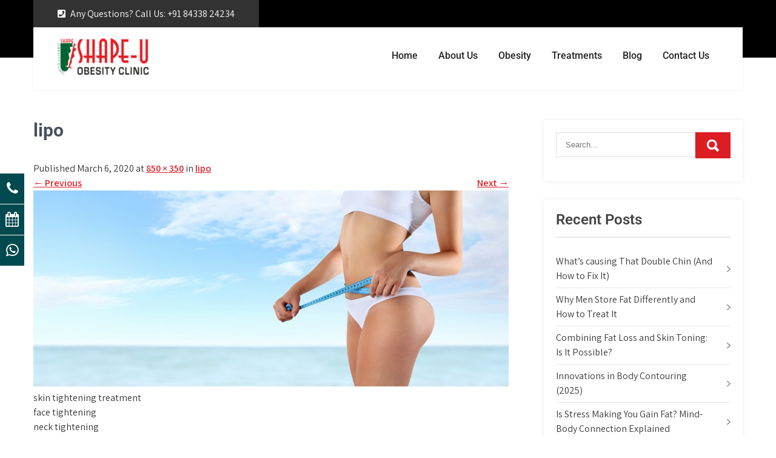

--- FILE ---
content_type: text/html; charset=UTF-8
request_url: https://www.shapeuclinic.in/lipo/
body_size: 24653
content:
<!DOCTYPE html>
<html dir="ltr" lang="en" prefix="og: https://ogp.me/ns#">
<head>
<meta charset="UTF-8">
<meta name="viewport" content="width=device-width, initial-scale=1">
<link rel="profile" href="https://gmpg.org/xfn/11">
<title>lipo | Shape U Clinic</title>

		<!-- All in One SEO 4.8.8 - aioseo.com -->
	<meta name="description" content="skin tightening treatment face tightening neck tightening loose skin on face laser skin tightening best non surgical skin tightening" />
	<meta name="robots" content="max-image-preview:large" />
	<meta name="author" content="admin"/>
	<link rel="canonical" href="https://www.shapeuclinic.in/lipo/" />
	<meta name="generator" content="All in One SEO (AIOSEO) 4.8.8" />
		<meta property="og:locale" content="en_US" />
		<meta property="og:site_name" content="Shape U Clinic | Just another WordPress site" />
		<meta property="og:type" content="article" />
		<meta property="og:title" content="lipo | Shape U Clinic" />
		<meta property="og:url" content="https://www.shapeuclinic.in/lipo/" />
		<meta property="og:image" content="https://www.shapeuclinic.in/wp-content/uploads/2020/10/shape-u-clinic-mumbai.png" />
		<meta property="og:image:secure_url" content="https://www.shapeuclinic.in/wp-content/uploads/2020/10/shape-u-clinic-mumbai.png" />
		<meta property="article:published_time" content="2020-03-06T06:57:59+00:00" />
		<meta property="article:modified_time" content="2020-03-12T12:02:34+00:00" />
		<meta name="twitter:card" content="summary" />
		<meta name="twitter:title" content="lipo | Shape U Clinic" />
		<meta name="twitter:image" content="https://www.shapeuclinic.in/wp-content/uploads/2020/10/shape-u-clinic-mumbai.png" />
		<script type="application/ld+json" class="aioseo-schema">
			{"@context":"https:\/\/schema.org","@graph":[{"@type":"BreadcrumbList","@id":"https:\/\/www.shapeuclinic.in\/lipo\/#breadcrumblist","itemListElement":[{"@type":"ListItem","@id":"https:\/\/www.shapeuclinic.in#listItem","position":1,"name":"Home","item":"https:\/\/www.shapeuclinic.in","nextItem":{"@type":"ListItem","@id":"https:\/\/www.shapeuclinic.in\/lipo\/#listItem","name":"lipo"}},{"@type":"ListItem","@id":"https:\/\/www.shapeuclinic.in\/lipo\/#listItem","position":2,"name":"lipo","previousItem":{"@type":"ListItem","@id":"https:\/\/www.shapeuclinic.in#listItem","name":"Home"}}]},{"@type":"ItemPage","@id":"https:\/\/www.shapeuclinic.in\/lipo\/#itempage","url":"https:\/\/www.shapeuclinic.in\/lipo\/","name":"lipo | Shape U Clinic","description":"skin tightening treatment face tightening neck tightening loose skin on face laser skin tightening best non surgical skin tightening","inLanguage":"en","isPartOf":{"@id":"https:\/\/www.shapeuclinic.in\/#website"},"breadcrumb":{"@id":"https:\/\/www.shapeuclinic.in\/lipo\/#breadcrumblist"},"author":{"@id":"https:\/\/www.shapeuclinic.in\/author\/admin\/#author"},"creator":{"@id":"https:\/\/www.shapeuclinic.in\/author\/admin\/#author"},"datePublished":"2020-03-06T06:57:59+05:30","dateModified":"2020-03-12T12:02:34+05:30"},{"@type":"Organization","@id":"https:\/\/www.shapeuclinic.in\/#organization","name":"Shape U Clinic","description":"Just another WordPress site","url":"https:\/\/www.shapeuclinic.in\/","logo":{"@type":"ImageObject","url":"https:\/\/www.shapeuclinic.in\/wp-content\/uploads\/2020\/10\/shape-u-clinic-mumbai.png","@id":"https:\/\/www.shapeuclinic.in\/lipo\/#organizationLogo","width":150,"height":60,"caption":"Shape U Clinic Mumbai"},"image":{"@id":"https:\/\/www.shapeuclinic.in\/lipo\/#organizationLogo"}},{"@type":"Person","@id":"https:\/\/www.shapeuclinic.in\/author\/admin\/#author","url":"https:\/\/www.shapeuclinic.in\/author\/admin\/","name":"admin","image":{"@type":"ImageObject","@id":"https:\/\/www.shapeuclinic.in\/lipo\/#authorImage","url":"https:\/\/secure.gravatar.com\/avatar\/a393c7354b2fb1701339da5bdc641c40?s=96&d=mm&r=g","width":96,"height":96,"caption":"admin"}},{"@type":"WebSite","@id":"https:\/\/www.shapeuclinic.in\/#website","url":"https:\/\/www.shapeuclinic.in\/","name":"Shape U Clinic","description":"Just another WordPress site","inLanguage":"en","publisher":{"@id":"https:\/\/www.shapeuclinic.in\/#organization"}}]}
		</script>
		<!-- All in One SEO -->

<link rel='dns-prefetch' href='//fonts.googleapis.com' />
<link rel="alternate" type="application/rss+xml" title="Shape U Clinic &raquo; Feed" href="https://www.shapeuclinic.in/feed/" />
<link rel="alternate" type="application/rss+xml" title="Shape U Clinic &raquo; Comments Feed" href="https://www.shapeuclinic.in/comments/feed/" />
<link rel="alternate" type="application/rss+xml" title="Shape U Clinic &raquo; lipo Comments Feed" href="https://www.shapeuclinic.in/feed/?attachment_id=3089" />
<script type="text/javascript">
/* <![CDATA[ */
window._wpemojiSettings = {"baseUrl":"https:\/\/s.w.org\/images\/core\/emoji\/15.0.3\/72x72\/","ext":".png","svgUrl":"https:\/\/s.w.org\/images\/core\/emoji\/15.0.3\/svg\/","svgExt":".svg","source":{"concatemoji":"https:\/\/www.shapeuclinic.in\/wp-includes\/js\/wp-emoji-release.min.js?ver=6.5.7"}};
/*! This file is auto-generated */
!function(i,n){var o,s,e;function c(e){try{var t={supportTests:e,timestamp:(new Date).valueOf()};sessionStorage.setItem(o,JSON.stringify(t))}catch(e){}}function p(e,t,n){e.clearRect(0,0,e.canvas.width,e.canvas.height),e.fillText(t,0,0);var t=new Uint32Array(e.getImageData(0,0,e.canvas.width,e.canvas.height).data),r=(e.clearRect(0,0,e.canvas.width,e.canvas.height),e.fillText(n,0,0),new Uint32Array(e.getImageData(0,0,e.canvas.width,e.canvas.height).data));return t.every(function(e,t){return e===r[t]})}function u(e,t,n){switch(t){case"flag":return n(e,"\ud83c\udff3\ufe0f\u200d\u26a7\ufe0f","\ud83c\udff3\ufe0f\u200b\u26a7\ufe0f")?!1:!n(e,"\ud83c\uddfa\ud83c\uddf3","\ud83c\uddfa\u200b\ud83c\uddf3")&&!n(e,"\ud83c\udff4\udb40\udc67\udb40\udc62\udb40\udc65\udb40\udc6e\udb40\udc67\udb40\udc7f","\ud83c\udff4\u200b\udb40\udc67\u200b\udb40\udc62\u200b\udb40\udc65\u200b\udb40\udc6e\u200b\udb40\udc67\u200b\udb40\udc7f");case"emoji":return!n(e,"\ud83d\udc26\u200d\u2b1b","\ud83d\udc26\u200b\u2b1b")}return!1}function f(e,t,n){var r="undefined"!=typeof WorkerGlobalScope&&self instanceof WorkerGlobalScope?new OffscreenCanvas(300,150):i.createElement("canvas"),a=r.getContext("2d",{willReadFrequently:!0}),o=(a.textBaseline="top",a.font="600 32px Arial",{});return e.forEach(function(e){o[e]=t(a,e,n)}),o}function t(e){var t=i.createElement("script");t.src=e,t.defer=!0,i.head.appendChild(t)}"undefined"!=typeof Promise&&(o="wpEmojiSettingsSupports",s=["flag","emoji"],n.supports={everything:!0,everythingExceptFlag:!0},e=new Promise(function(e){i.addEventListener("DOMContentLoaded",e,{once:!0})}),new Promise(function(t){var n=function(){try{var e=JSON.parse(sessionStorage.getItem(o));if("object"==typeof e&&"number"==typeof e.timestamp&&(new Date).valueOf()<e.timestamp+604800&&"object"==typeof e.supportTests)return e.supportTests}catch(e){}return null}();if(!n){if("undefined"!=typeof Worker&&"undefined"!=typeof OffscreenCanvas&&"undefined"!=typeof URL&&URL.createObjectURL&&"undefined"!=typeof Blob)try{var e="postMessage("+f.toString()+"("+[JSON.stringify(s),u.toString(),p.toString()].join(",")+"));",r=new Blob([e],{type:"text/javascript"}),a=new Worker(URL.createObjectURL(r),{name:"wpTestEmojiSupports"});return void(a.onmessage=function(e){c(n=e.data),a.terminate(),t(n)})}catch(e){}c(n=f(s,u,p))}t(n)}).then(function(e){for(var t in e)n.supports[t]=e[t],n.supports.everything=n.supports.everything&&n.supports[t],"flag"!==t&&(n.supports.everythingExceptFlag=n.supports.everythingExceptFlag&&n.supports[t]);n.supports.everythingExceptFlag=n.supports.everythingExceptFlag&&!n.supports.flag,n.DOMReady=!1,n.readyCallback=function(){n.DOMReady=!0}}).then(function(){return e}).then(function(){var e;n.supports.everything||(n.readyCallback(),(e=n.source||{}).concatemoji?t(e.concatemoji):e.wpemoji&&e.twemoji&&(t(e.twemoji),t(e.wpemoji)))}))}((window,document),window._wpemojiSettings);
/* ]]> */
</script>
<link rel='stylesheet' id='fttb-style-css' href='https://www.shapeuclinic.in/wp-content/plugins/float-to-top-button/css/float-to-top-button.min.css?ver=2.3.6' type='text/css' media='all' />
<link rel='stylesheet' id='hfe-widgets-style-css' href='https://www.shapeuclinic.in/wp-content/plugins/header-footer-elementor/inc/widgets-css/frontend.css?ver=2.2.3' type='text/css' media='all' />
<link rel='stylesheet' id='premium-addons-css' href='https://www.shapeuclinic.in/wp-content/plugins/premium-addons-for-elementor/assets/frontend/min-css/premium-addons.min.css?ver=4.11.11' type='text/css' media='all' />
<style id='wp-emoji-styles-inline-css' type='text/css'>

	img.wp-smiley, img.emoji {
		display: inline !important;
		border: none !important;
		box-shadow: none !important;
		height: 1em !important;
		width: 1em !important;
		margin: 0 0.07em !important;
		vertical-align: -0.1em !important;
		background: none !important;
		padding: 0 !important;
	}
</style>
<link rel='stylesheet' id='wp-block-library-css' href='https://www.shapeuclinic.in/wp-includes/css/dist/block-library/style.min.css?ver=6.5.7' type='text/css' media='all' />
<style id='wp-block-library-theme-inline-css' type='text/css'>
.wp-block-audio figcaption{color:#555;font-size:13px;text-align:center}.is-dark-theme .wp-block-audio figcaption{color:#ffffffa6}.wp-block-audio{margin:0 0 1em}.wp-block-code{border:1px solid #ccc;border-radius:4px;font-family:Menlo,Consolas,monaco,monospace;padding:.8em 1em}.wp-block-embed figcaption{color:#555;font-size:13px;text-align:center}.is-dark-theme .wp-block-embed figcaption{color:#ffffffa6}.wp-block-embed{margin:0 0 1em}.blocks-gallery-caption{color:#555;font-size:13px;text-align:center}.is-dark-theme .blocks-gallery-caption{color:#ffffffa6}.wp-block-image figcaption{color:#555;font-size:13px;text-align:center}.is-dark-theme .wp-block-image figcaption{color:#ffffffa6}.wp-block-image{margin:0 0 1em}.wp-block-pullquote{border-bottom:4px solid;border-top:4px solid;color:currentColor;margin-bottom:1.75em}.wp-block-pullquote cite,.wp-block-pullquote footer,.wp-block-pullquote__citation{color:currentColor;font-size:.8125em;font-style:normal;text-transform:uppercase}.wp-block-quote{border-left:.25em solid;margin:0 0 1.75em;padding-left:1em}.wp-block-quote cite,.wp-block-quote footer{color:currentColor;font-size:.8125em;font-style:normal;position:relative}.wp-block-quote.has-text-align-right{border-left:none;border-right:.25em solid;padding-left:0;padding-right:1em}.wp-block-quote.has-text-align-center{border:none;padding-left:0}.wp-block-quote.is-large,.wp-block-quote.is-style-large,.wp-block-quote.is-style-plain{border:none}.wp-block-search .wp-block-search__label{font-weight:700}.wp-block-search__button{border:1px solid #ccc;padding:.375em .625em}:where(.wp-block-group.has-background){padding:1.25em 2.375em}.wp-block-separator.has-css-opacity{opacity:.4}.wp-block-separator{border:none;border-bottom:2px solid;margin-left:auto;margin-right:auto}.wp-block-separator.has-alpha-channel-opacity{opacity:1}.wp-block-separator:not(.is-style-wide):not(.is-style-dots){width:100px}.wp-block-separator.has-background:not(.is-style-dots){border-bottom:none;height:1px}.wp-block-separator.has-background:not(.is-style-wide):not(.is-style-dots){height:2px}.wp-block-table{margin:0 0 1em}.wp-block-table td,.wp-block-table th{word-break:normal}.wp-block-table figcaption{color:#555;font-size:13px;text-align:center}.is-dark-theme .wp-block-table figcaption{color:#ffffffa6}.wp-block-video figcaption{color:#555;font-size:13px;text-align:center}.is-dark-theme .wp-block-video figcaption{color:#ffffffa6}.wp-block-video{margin:0 0 1em}.wp-block-template-part.has-background{margin-bottom:0;margin-top:0;padding:1.25em 2.375em}
</style>
<style id='classic-theme-styles-inline-css' type='text/css'>
/*! This file is auto-generated */
.wp-block-button__link{color:#fff;background-color:#32373c;border-radius:9999px;box-shadow:none;text-decoration:none;padding:calc(.667em + 2px) calc(1.333em + 2px);font-size:1.125em}.wp-block-file__button{background:#32373c;color:#fff;text-decoration:none}
</style>
<style id='global-styles-inline-css' type='text/css'>
body{--wp--preset--color--black: #000000;--wp--preset--color--cyan-bluish-gray: #abb8c3;--wp--preset--color--white: #ffffff;--wp--preset--color--pale-pink: #f78da7;--wp--preset--color--vivid-red: #cf2e2e;--wp--preset--color--luminous-vivid-orange: #ff6900;--wp--preset--color--luminous-vivid-amber: #fcb900;--wp--preset--color--light-green-cyan: #7bdcb5;--wp--preset--color--vivid-green-cyan: #00d084;--wp--preset--color--pale-cyan-blue: #8ed1fc;--wp--preset--color--vivid-cyan-blue: #0693e3;--wp--preset--color--vivid-purple: #9b51e0;--wp--preset--gradient--vivid-cyan-blue-to-vivid-purple: linear-gradient(135deg,rgba(6,147,227,1) 0%,rgb(155,81,224) 100%);--wp--preset--gradient--light-green-cyan-to-vivid-green-cyan: linear-gradient(135deg,rgb(122,220,180) 0%,rgb(0,208,130) 100%);--wp--preset--gradient--luminous-vivid-amber-to-luminous-vivid-orange: linear-gradient(135deg,rgba(252,185,0,1) 0%,rgba(255,105,0,1) 100%);--wp--preset--gradient--luminous-vivid-orange-to-vivid-red: linear-gradient(135deg,rgba(255,105,0,1) 0%,rgb(207,46,46) 100%);--wp--preset--gradient--very-light-gray-to-cyan-bluish-gray: linear-gradient(135deg,rgb(238,238,238) 0%,rgb(169,184,195) 100%);--wp--preset--gradient--cool-to-warm-spectrum: linear-gradient(135deg,rgb(74,234,220) 0%,rgb(151,120,209) 20%,rgb(207,42,186) 40%,rgb(238,44,130) 60%,rgb(251,105,98) 80%,rgb(254,248,76) 100%);--wp--preset--gradient--blush-light-purple: linear-gradient(135deg,rgb(255,206,236) 0%,rgb(152,150,240) 100%);--wp--preset--gradient--blush-bordeaux: linear-gradient(135deg,rgb(254,205,165) 0%,rgb(254,45,45) 50%,rgb(107,0,62) 100%);--wp--preset--gradient--luminous-dusk: linear-gradient(135deg,rgb(255,203,112) 0%,rgb(199,81,192) 50%,rgb(65,88,208) 100%);--wp--preset--gradient--pale-ocean: linear-gradient(135deg,rgb(255,245,203) 0%,rgb(182,227,212) 50%,rgb(51,167,181) 100%);--wp--preset--gradient--electric-grass: linear-gradient(135deg,rgb(202,248,128) 0%,rgb(113,206,126) 100%);--wp--preset--gradient--midnight: linear-gradient(135deg,rgb(2,3,129) 0%,rgb(40,116,252) 100%);--wp--preset--font-size--small: 13px;--wp--preset--font-size--medium: 20px;--wp--preset--font-size--large: 36px;--wp--preset--font-size--x-large: 42px;--wp--preset--spacing--20: 0.44rem;--wp--preset--spacing--30: 0.67rem;--wp--preset--spacing--40: 1rem;--wp--preset--spacing--50: 1.5rem;--wp--preset--spacing--60: 2.25rem;--wp--preset--spacing--70: 3.38rem;--wp--preset--spacing--80: 5.06rem;--wp--preset--shadow--natural: 6px 6px 9px rgba(0, 0, 0, 0.2);--wp--preset--shadow--deep: 12px 12px 50px rgba(0, 0, 0, 0.4);--wp--preset--shadow--sharp: 6px 6px 0px rgba(0, 0, 0, 0.2);--wp--preset--shadow--outlined: 6px 6px 0px -3px rgba(255, 255, 255, 1), 6px 6px rgba(0, 0, 0, 1);--wp--preset--shadow--crisp: 6px 6px 0px rgba(0, 0, 0, 1);}:where(.is-layout-flex){gap: 0.5em;}:where(.is-layout-grid){gap: 0.5em;}body .is-layout-flex{display: flex;}body .is-layout-flex{flex-wrap: wrap;align-items: center;}body .is-layout-flex > *{margin: 0;}body .is-layout-grid{display: grid;}body .is-layout-grid > *{margin: 0;}:where(.wp-block-columns.is-layout-flex){gap: 2em;}:where(.wp-block-columns.is-layout-grid){gap: 2em;}:where(.wp-block-post-template.is-layout-flex){gap: 1.25em;}:where(.wp-block-post-template.is-layout-grid){gap: 1.25em;}.has-black-color{color: var(--wp--preset--color--black) !important;}.has-cyan-bluish-gray-color{color: var(--wp--preset--color--cyan-bluish-gray) !important;}.has-white-color{color: var(--wp--preset--color--white) !important;}.has-pale-pink-color{color: var(--wp--preset--color--pale-pink) !important;}.has-vivid-red-color{color: var(--wp--preset--color--vivid-red) !important;}.has-luminous-vivid-orange-color{color: var(--wp--preset--color--luminous-vivid-orange) !important;}.has-luminous-vivid-amber-color{color: var(--wp--preset--color--luminous-vivid-amber) !important;}.has-light-green-cyan-color{color: var(--wp--preset--color--light-green-cyan) !important;}.has-vivid-green-cyan-color{color: var(--wp--preset--color--vivid-green-cyan) !important;}.has-pale-cyan-blue-color{color: var(--wp--preset--color--pale-cyan-blue) !important;}.has-vivid-cyan-blue-color{color: var(--wp--preset--color--vivid-cyan-blue) !important;}.has-vivid-purple-color{color: var(--wp--preset--color--vivid-purple) !important;}.has-black-background-color{background-color: var(--wp--preset--color--black) !important;}.has-cyan-bluish-gray-background-color{background-color: var(--wp--preset--color--cyan-bluish-gray) !important;}.has-white-background-color{background-color: var(--wp--preset--color--white) !important;}.has-pale-pink-background-color{background-color: var(--wp--preset--color--pale-pink) !important;}.has-vivid-red-background-color{background-color: var(--wp--preset--color--vivid-red) !important;}.has-luminous-vivid-orange-background-color{background-color: var(--wp--preset--color--luminous-vivid-orange) !important;}.has-luminous-vivid-amber-background-color{background-color: var(--wp--preset--color--luminous-vivid-amber) !important;}.has-light-green-cyan-background-color{background-color: var(--wp--preset--color--light-green-cyan) !important;}.has-vivid-green-cyan-background-color{background-color: var(--wp--preset--color--vivid-green-cyan) !important;}.has-pale-cyan-blue-background-color{background-color: var(--wp--preset--color--pale-cyan-blue) !important;}.has-vivid-cyan-blue-background-color{background-color: var(--wp--preset--color--vivid-cyan-blue) !important;}.has-vivid-purple-background-color{background-color: var(--wp--preset--color--vivid-purple) !important;}.has-black-border-color{border-color: var(--wp--preset--color--black) !important;}.has-cyan-bluish-gray-border-color{border-color: var(--wp--preset--color--cyan-bluish-gray) !important;}.has-white-border-color{border-color: var(--wp--preset--color--white) !important;}.has-pale-pink-border-color{border-color: var(--wp--preset--color--pale-pink) !important;}.has-vivid-red-border-color{border-color: var(--wp--preset--color--vivid-red) !important;}.has-luminous-vivid-orange-border-color{border-color: var(--wp--preset--color--luminous-vivid-orange) !important;}.has-luminous-vivid-amber-border-color{border-color: var(--wp--preset--color--luminous-vivid-amber) !important;}.has-light-green-cyan-border-color{border-color: var(--wp--preset--color--light-green-cyan) !important;}.has-vivid-green-cyan-border-color{border-color: var(--wp--preset--color--vivid-green-cyan) !important;}.has-pale-cyan-blue-border-color{border-color: var(--wp--preset--color--pale-cyan-blue) !important;}.has-vivid-cyan-blue-border-color{border-color: var(--wp--preset--color--vivid-cyan-blue) !important;}.has-vivid-purple-border-color{border-color: var(--wp--preset--color--vivid-purple) !important;}.has-vivid-cyan-blue-to-vivid-purple-gradient-background{background: var(--wp--preset--gradient--vivid-cyan-blue-to-vivid-purple) !important;}.has-light-green-cyan-to-vivid-green-cyan-gradient-background{background: var(--wp--preset--gradient--light-green-cyan-to-vivid-green-cyan) !important;}.has-luminous-vivid-amber-to-luminous-vivid-orange-gradient-background{background: var(--wp--preset--gradient--luminous-vivid-amber-to-luminous-vivid-orange) !important;}.has-luminous-vivid-orange-to-vivid-red-gradient-background{background: var(--wp--preset--gradient--luminous-vivid-orange-to-vivid-red) !important;}.has-very-light-gray-to-cyan-bluish-gray-gradient-background{background: var(--wp--preset--gradient--very-light-gray-to-cyan-bluish-gray) !important;}.has-cool-to-warm-spectrum-gradient-background{background: var(--wp--preset--gradient--cool-to-warm-spectrum) !important;}.has-blush-light-purple-gradient-background{background: var(--wp--preset--gradient--blush-light-purple) !important;}.has-blush-bordeaux-gradient-background{background: var(--wp--preset--gradient--blush-bordeaux) !important;}.has-luminous-dusk-gradient-background{background: var(--wp--preset--gradient--luminous-dusk) !important;}.has-pale-ocean-gradient-background{background: var(--wp--preset--gradient--pale-ocean) !important;}.has-electric-grass-gradient-background{background: var(--wp--preset--gradient--electric-grass) !important;}.has-midnight-gradient-background{background: var(--wp--preset--gradient--midnight) !important;}.has-small-font-size{font-size: var(--wp--preset--font-size--small) !important;}.has-medium-font-size{font-size: var(--wp--preset--font-size--medium) !important;}.has-large-font-size{font-size: var(--wp--preset--font-size--large) !important;}.has-x-large-font-size{font-size: var(--wp--preset--font-size--x-large) !important;}
.wp-block-navigation a:where(:not(.wp-element-button)){color: inherit;}
:where(.wp-block-post-template.is-layout-flex){gap: 1.25em;}:where(.wp-block-post-template.is-layout-grid){gap: 1.25em;}
:where(.wp-block-columns.is-layout-flex){gap: 2em;}:where(.wp-block-columns.is-layout-grid){gap: 2em;}
.wp-block-pullquote{font-size: 1.5em;line-height: 1.6;}
</style>
<link rel='stylesheet' id='apw-style-css' href='https://www.shapeuclinic.in/wp-content/plugins/authors-posts-widget/css/style.css?ver=6.5.7' type='text/css' media='all' />
<link rel='stylesheet' id='bmi-calculator-shortcode-styles-css' href='https://www.shapeuclinic.in/wp-content/plugins/bmi-calculator-shortcode/bmi-calculator-shortcode.css?ver=6.5.7' type='text/css' media='all' />
<link rel='stylesheet' id='mwp-side-menu-css' href='https://www.shapeuclinic.in/wp-content/plugins/mwp-side-menu/public/css/style.css?ver=3.1.2' type='text/css' media='all' />
<link rel='stylesheet' id='mwp-side-menu-css-css' href='https://www.shapeuclinic.in/wp-content/plugins/mwp-side-menu/public/css/right.css?ver=3.1.2' type='text/css' media='all' />
<link rel='stylesheet' id='mwp-side-menu-font-awesome-css' href='https://www.shapeuclinic.in/wp-content/plugins/mwp-side-menu/asset/font-awesome/css/font-awesome.min.css?ver=4.7.0' type='text/css' media='all' />
<link rel='stylesheet' id='side-menu-css' href='https://www.shapeuclinic.in/wp-content/plugins/side-menu/public/css/style.css?ver=3.1.3' type='text/css' media='all' />
<link rel='stylesheet' id='side-menu-css-css' href='https://www.shapeuclinic.in/wp-content/plugins/side-menu/public/css/right.css?ver=3.1.3' type='text/css' media='all' />
<link rel='stylesheet' id='side-menu-font-awesome-css' href='https://www.shapeuclinic.in/wp-content/plugins/side-menu/asset/font-awesome/css/font-awesome.min.css?ver=4.7.0' type='text/css' media='all' />
<link rel='stylesheet' id='wmpci-public-style-css' href='https://www.shapeuclinic.in/wp-content/plugins/wp-modal-popup-with-cookie-integration/assets/css/wmpci-public.css?ver=2.4' type='text/css' media='all' />
<link rel='stylesheet' id='wpos-slick-style-css' href='https://www.shapeuclinic.in/wp-content/plugins/wp-responsive-recent-post-slider/assets/css/slick.css?ver=3.6' type='text/css' media='all' />
<link rel='stylesheet' id='wppsac-public-style-css' href='https://www.shapeuclinic.in/wp-content/plugins/wp-responsive-recent-post-slider/assets/css/recent-post-style.css?ver=3.6' type='text/css' media='all' />
<link rel='stylesheet' id='hfe-style-css' href='https://www.shapeuclinic.in/wp-content/plugins/header-footer-elementor/assets/css/header-footer-elementor.css?ver=2.2.3' type='text/css' media='all' />
<link rel='stylesheet' id='elementor-icons-css' href='https://www.shapeuclinic.in/wp-content/plugins/elementor/assets/lib/eicons/css/elementor-icons.min.css?ver=5.40.0' type='text/css' media='all' />
<link rel='stylesheet' id='elementor-frontend-css' href='https://www.shapeuclinic.in/wp-content/plugins/elementor/assets/css/frontend.min.css?ver=3.29.1' type='text/css' media='all' />
<link rel='stylesheet' id='elementor-post-3002-css' href='https://www.shapeuclinic.in/wp-content/uploads/elementor/css/post-3002.css?ver=1748669932' type='text/css' media='all' />
<link rel='stylesheet' id='lae-animate-css' href='https://www.shapeuclinic.in/wp-content/plugins/addons-for-elementor/assets/css/lib/animate.css?ver=8.3.7' type='text/css' media='all' />
<link rel='stylesheet' id='lae-sliders-styles-css' href='https://www.shapeuclinic.in/wp-content/plugins/addons-for-elementor/assets/css/lib/sliders.min.css?ver=8.3.7' type='text/css' media='all' />
<link rel='stylesheet' id='lae-icomoon-styles-css' href='https://www.shapeuclinic.in/wp-content/plugins/addons-for-elementor/assets/css/icomoon.css?ver=8.3.7' type='text/css' media='all' />
<link rel='stylesheet' id='lae-frontend-styles-css' href='https://www.shapeuclinic.in/wp-content/plugins/addons-for-elementor/assets/css/lae-frontend.css?ver=8.3.7' type='text/css' media='all' />
<link rel='stylesheet' id='lae-grid-styles-css' href='https://www.shapeuclinic.in/wp-content/plugins/addons-for-elementor/assets/css/lae-grid.css?ver=8.3.7' type='text/css' media='all' />
<link rel='stylesheet' id='lae-widgets-styles-css' href='https://www.shapeuclinic.in/wp-content/plugins/addons-for-elementor/assets/css/widgets/lae-widgets.min.css?ver=8.3.7' type='text/css' media='all' />
<link rel='stylesheet' id='elementor-post-8432-css' href='https://www.shapeuclinic.in/wp-content/uploads/elementor/css/post-8432.css?ver=1748669935' type='text/css' media='all' />
<link crossorigin="anonymous" rel='stylesheet' id='fitness-club-lite-font-css' href='//fonts.googleapis.com/css?family=Assistant%3A300%2C400%2C600%7CRoboto%3A300%2C400%2C600%2C700%2C800%2C900&#038;ver=6.5.7' type='text/css' media='all' />
<link rel='stylesheet' id='fitness-club-lite-basic-style-css' href='https://www.shapeuclinic.in/wp-content/themes/fitness-club-lite/style.css?ver=6.5.7' type='text/css' media='all' />
<link rel='stylesheet' id='nivo-slider-css' href='https://www.shapeuclinic.in/wp-content/themes/fitness-club-lite/css/nivo-slider.css?ver=6.5.7' type='text/css' media='all' />
<link rel='stylesheet' id='fontawesome-all-style-css' href='https://www.shapeuclinic.in/wp-content/themes/fitness-club-lite/fontsawesome/css/fontawesome-all.css?ver=6.5.7' type='text/css' media='all' />
<link rel='stylesheet' id='fitness-club-lite-responsive-css' href='https://www.shapeuclinic.in/wp-content/themes/fitness-club-lite/css/responsive.css?ver=6.5.7' type='text/css' media='all' />
<link rel='stylesheet' id='newsletter-css' href='https://www.shapeuclinic.in/wp-content/plugins/newsletter/style.css?ver=8.9.9' type='text/css' media='all' />
<link rel='stylesheet' id='heateor_sss_frontend_css-css' href='https://www.shapeuclinic.in/wp-content/plugins/sassy-social-share/public/css/sassy-social-share-public.css?ver=3.3.64' type='text/css' media='all' />
<style id='heateor_sss_frontend_css-inline-css' type='text/css'>
.heateor_sss_button_instagram span.heateor_sss_svg,a.heateor_sss_instagram span.heateor_sss_svg{background:radial-gradient(circle at 30% 107%,#fdf497 0,#fdf497 5%,#fd5949 45%,#d6249f 60%,#285aeb 90%)}.heateor_sss_horizontal_sharing .heateor_sss_svg,.heateor_sss_standard_follow_icons_container .heateor_sss_svg{color:#fff;border-width:0px;border-style:solid;border-color:transparent}.heateor_sss_horizontal_sharing .heateorSssTCBackground{color:#666}.heateor_sss_horizontal_sharing span.heateor_sss_svg:hover,.heateor_sss_standard_follow_icons_container span.heateor_sss_svg:hover{border-color:transparent;}.heateor_sss_vertical_sharing span.heateor_sss_svg,.heateor_sss_floating_follow_icons_container span.heateor_sss_svg{color:#fff;border-width:0px;border-style:solid;border-color:transparent;}.heateor_sss_vertical_sharing .heateorSssTCBackground{color:#666;}.heateor_sss_vertical_sharing span.heateor_sss_svg:hover,.heateor_sss_floating_follow_icons_container span.heateor_sss_svg:hover{border-color:transparent;}@media screen and (max-width:783px) {.heateor_sss_vertical_sharing{display:none!important}}
</style>
<link rel='stylesheet' id='hfe-elementor-icons-css' href='https://www.shapeuclinic.in/wp-content/plugins/elementor/assets/lib/eicons/css/elementor-icons.min.css?ver=5.34.0' type='text/css' media='all' />
<link rel='stylesheet' id='hfe-icons-list-css' href='https://www.shapeuclinic.in/wp-content/plugins/elementor/assets/css/widget-icon-list.min.css?ver=3.24.3' type='text/css' media='all' />
<link rel='stylesheet' id='hfe-social-icons-css' href='https://www.shapeuclinic.in/wp-content/plugins/elementor/assets/css/widget-social-icons.min.css?ver=3.24.0' type='text/css' media='all' />
<link rel='stylesheet' id='hfe-social-share-icons-brands-css' href='https://www.shapeuclinic.in/wp-content/plugins/elementor/assets/lib/font-awesome/css/brands.css?ver=5.15.3' type='text/css' media='all' />
<link rel='stylesheet' id='hfe-social-share-icons-fontawesome-css' href='https://www.shapeuclinic.in/wp-content/plugins/elementor/assets/lib/font-awesome/css/fontawesome.css?ver=5.15.3' type='text/css' media='all' />
<link rel='stylesheet' id='hfe-nav-menu-icons-css' href='https://www.shapeuclinic.in/wp-content/plugins/elementor/assets/lib/font-awesome/css/solid.css?ver=5.15.3' type='text/css' media='all' />
<link rel='stylesheet' id='mo_customer_validation_form_main_css-css' href='https://www.shapeuclinic.in/wp-content/plugins/miniorange-otp-verification/includes/css/mo_forms_css.min.css?version=5.3.8&#038;ver=5.3.8' type='text/css' media='all' />
<link rel='stylesheet' id='srpw-style-css' href='https://www.shapeuclinic.in/wp-content/plugins/smart-recent-posts-widget/assets/css/srpw-frontend.css?ver=6.5.7' type='text/css' media='all' />
<link rel='stylesheet' id='eael-general-css' href='https://www.shapeuclinic.in/wp-content/plugins/essential-addons-for-elementor-lite/assets/front-end/css/view/general.min.css?ver=6.3.3' type='text/css' media='all' />
<link rel='stylesheet' id='sib-front-css-css' href='https://www.shapeuclinic.in/wp-content/plugins/mailin/css/mailin-front.css?ver=6.5.7' type='text/css' media='all' />
<link rel='stylesheet' id='elementor-gf-local-roboto-css' href='https://www.shapeuclinic.in/wp-content/uploads/elementor/google-fonts/css/roboto.css?ver=1747728639' type='text/css' media='all' />
<link rel='stylesheet' id='elementor-gf-local-robotoslab-css' href='https://www.shapeuclinic.in/wp-content/uploads/elementor/google-fonts/css/robotoslab.css?ver=1747728642' type='text/css' media='all' />
<link rel='stylesheet' id='elementor-gf-local-sunflower-css' href='https://www.shapeuclinic.in/wp-content/uploads/elementor/google-fonts/css/sunflower.css?ver=1747728649' type='text/css' media='all' />
<link rel='stylesheet' id='elementor-icons-shared-0-css' href='https://www.shapeuclinic.in/wp-content/plugins/elementor/assets/lib/font-awesome/css/fontawesome.min.css?ver=5.15.3' type='text/css' media='all' />
<link rel='stylesheet' id='elementor-icons-fa-solid-css' href='https://www.shapeuclinic.in/wp-content/plugins/elementor/assets/lib/font-awesome/css/solid.min.css?ver=5.15.3' type='text/css' media='all' />
<link rel='stylesheet' id='elementor-icons-fa-regular-css' href='https://www.shapeuclinic.in/wp-content/plugins/elementor/assets/lib/font-awesome/css/regular.min.css?ver=5.15.3' type='text/css' media='all' />
<script type="text/javascript" src="https://www.shapeuclinic.in/wp-includes/js/jquery/jquery.min.js?ver=3.7.1" id="jquery-core-js"></script>
<script type="text/javascript" src="https://www.shapeuclinic.in/wp-includes/js/jquery/jquery-migrate.min.js?ver=3.4.1" id="jquery-migrate-js"></script>
<script type="text/javascript" id="jquery-js-after">
/* <![CDATA[ */
!function($){"use strict";$(document).ready(function(){$(this).scrollTop()>100&&$(".hfe-scroll-to-top-wrap").removeClass("hfe-scroll-to-top-hide"),$(window).scroll(function(){$(this).scrollTop()<100?$(".hfe-scroll-to-top-wrap").fadeOut(300):$(".hfe-scroll-to-top-wrap").fadeIn(300)}),$(".hfe-scroll-to-top-wrap").on("click",function(){$("html, body").animate({scrollTop:0},300);return!1})})}(jQuery);
/* ]]> */
</script>
<script type="text/javascript" src="https://www.shapeuclinic.in/wp-content/plugins/authors-posts-widget/js/functions.js?ver=6.5.7" id="apw-script-js"></script>
<script type="text/javascript" src="https://www.shapeuclinic.in/wp-content/plugins/bmi-calculator-shortcode/bmi-calculator-shortcode.js?ver=6.5.7" id="bmi-calculator-shortcode-scripts-js"></script>
<script type="text/javascript" src="https://www.shapeuclinic.in/wp-content/plugins/mwp-side-menu/public/js/side-menu.js?ver=3.1.2" id="mwp-side-menu-js"></script>
<script type="text/javascript" src="https://www.shapeuclinic.in/wp-content/plugins/side-menu/public/js/side-menu.js?ver=3.1.3" id="side-menu-js"></script>
<script type="text/javascript" src="https://www.shapeuclinic.in/wp-content/themes/fitness-club-lite/js/jquery.nivo.slider.js?ver=6.5.7" id="jquery-nivo-slider-js"></script>
<script type="text/javascript" src="https://www.shapeuclinic.in/wp-content/themes/fitness-club-lite/js/editable.js?ver=6.5.7" id="fitness-club-lite-editable-js"></script>
<script type="text/javascript" id="sib-front-js-js-extra">
/* <![CDATA[ */
var sibErrMsg = {"invalidMail":"Please fill out valid email address","requiredField":"Please fill out required fields","invalidDateFormat":"Please fill out valid date format","invalidSMSFormat":"Please fill out valid phone number"};
var ajax_sib_front_object = {"ajax_url":"https:\/\/www.shapeuclinic.in\/wp-admin\/admin-ajax.php","ajax_nonce":"51559706e6","flag_url":"https:\/\/www.shapeuclinic.in\/wp-content\/plugins\/mailin\/img\/flags\/"};
/* ]]> */
</script>
<script type="text/javascript" src="https://www.shapeuclinic.in/wp-content/plugins/mailin/js/mailin-front.js?ver=1760357390" id="sib-front-js-js"></script>
<link rel="https://api.w.org/" href="https://www.shapeuclinic.in/wp-json/" /><link rel="alternate" type="application/json" href="https://www.shapeuclinic.in/wp-json/wp/v2/media/3089" /><link rel="EditURI" type="application/rsd+xml" title="RSD" href="https://www.shapeuclinic.in/xmlrpc.php?rsd" />
<meta name="generator" content="WordPress 6.5.7" />
<link rel='shortlink' href='https://www.shapeuclinic.in/?p=3089' />
<link rel="alternate" type="application/json+oembed" href="https://www.shapeuclinic.in/wp-json/oembed/1.0/embed?url=https%3A%2F%2Fwww.shapeuclinic.in%2Flipo%2F" />
<link rel="alternate" type="text/xml+oembed" href="https://www.shapeuclinic.in/wp-json/oembed/1.0/embed?url=https%3A%2F%2Fwww.shapeuclinic.in%2Flipo%2F&#038;format=xml" />
        <script type="text/javascript">
            ( function () {
                window.lae_fs = { can_use_premium_code: false};
            } )();
        </script>
        <!-- start Simple Custom CSS and JS -->
<style type="text/css">
.f-family{
 	font-family: 'roboto';	
}
.f-weight{
 	font-weight: 600;	
}
.f-size-12{
	font-size: 12px; 	
}

.f-size-14{
	font-size: 14px; 	
}
.f-c-006332{
	color: #006332;	
}
.mb_wf-0 h3 {
    margin-bottom: 0;
}

@media only screen and (max-width: 767px) {
	.mobile_font{
		font-size:12px
	}
}
/* ////////// */
/* Floating Label Container */
.nf-field-container.label-above.floating-label {
  position: relative;
/*   margin-top: 25px; */
  z-index: 1;
}

/* Label Styling */
.nf-field-container.label-above.floating-label .nf-field-label {
  position: absolute;
  top: 50%;
  left: 15px;
  transform: translateY(-50%);
  margin: 0;
  padding: 0;
  transition: all 0.2s ease-out;
  pointer-events: none;
  z-index: 3;
  opacity: 1;
  background-color: transparent;
  border-radius:5px;
  width: inherit;
}

.nf-field-container.label-above.floating-label .nf-field-label label {
  color: #6b6b6b;
  font-size: 16px;
  font-weight: normal;
  margin: 0;
  transition: all 0.2s ease-out;
}

/* Input Field Styling - Default State */
.nf-field-container.label-above.floating-label .nf-element {
  width: 100%;
  padding: 15px;
  border: 1px solid #ddd;
  border-radius: 4px;
/*   background-color: #F7F7F7; */
  position: relative;
  z-index: 2;
  transition: all 0.2s ease-out;
}

.nf-error.field-wrap .nf-field-element:after,
.nf-pass.field-wrap .nf-field-element:after{
	z-index:2;
}

/* Filled State (has value) */
/* .nf-field-container.label-above.floating-label.filled .nf-element {
  background-color: #FFFFFF !important;
} */

/* Focused State */
/* .nf-field-container.label-above.floating-label.focused .nf-element {
  background-color: #FFFFFF !important;
  border-color: #4285f4;
} */

/* Email Field Specific Fixes */
.nf-field-container.email-container.label-above.floating-label .nf-element,
.nf-field-container.email-container.label-above.floating-label.filled .nf-element,
.nf-field-container.email-container.label-above.floating-label.focused .nf-element {
  background-color: #FFFFFF !important;
}

.nf-field-container.email-container.label-above.floating-label:not(.filled):not(.focused) .nf-element {
  background-color: #F7F7F7 !important;
}

/* Label States */
.nf-field-container.label-above.floating-label.filled .nf-field-label label,
.nf-field-container.label-above.floating-label.focused .nf-field-label label {
  color: #000000;
  font-size: 12px;
}

/* Floating Label Position */
.nf-field-container.label-above.floating-label.focused .nf-field-label,
.nf-field-container.label-above.floating-label.filled .nf-field-label {
  top: 0;
  transform: translateY(-50%);
  left: 10px;
  z-index: 4;
  background-color: #fff;
  padding: 0 5px;
}

/* Select Field Styling */
.nf-field-container.label-above.floating-label select.nf-element {
  height: 52px;
  appearance: none;
/*   background-color: #F7F7F7; */
}

/* .nf-field-container.label-above.floating-label.filled select.nf-element,
.nf-field-container.label-above.floating-label.focused select.nf-element {
  background-color: #FFFFFF !important;
} */

/* Date Field Styling */
/* .nf-field-container.label-above.floating-label .datepicker {
  background-color: #F7F7F7;
} */

/* .nf-field-container.label-above.floating-label.filled .datepicker,
.nf-field-container.label-above.floating-label.focused .datepicker {
  background-color: #FFFFFF !important;
} */

/* Password Manager Fix */
.nf-field-container .nf-field-element > div[data-lastpass-icon-root],
.nf-field-container .nf-field-element > div[data-1p-ignore] {
  display: none !important;
}

/* Remove default placeholder */
.nf-field-container.label-above.floating-label .nf-element::placeholder {
  color: transparent;
}

/* Submit Button - Enable pointer cursor only when not disabled */
#nf-field-128.ninja-forms-field.nf-element[type="submit"]:not([disabled]) {
  cursor: pointer;
}

/* Optional: Add these styles to make the disabled state visually distinct */
#nf-field-128.ninja-forms-field.nf-element[type="submit"][disabled] {
  cursor: not-allowed;
  opacity: 0.7;
}
/* END */

/* Focused input border */
.nf-field-container.floating-label.focused input.nf-element {
  border-color: #4285f4;
}

.nf-form-content .select_field_wf .list-select-wrap .nf-field-element>div, .nf-form-content input:not([type=button]), .nf-form-content textarea {
    border-radius: 5px !important;
}

.full-width_submitbutton #nf-field-128 {
    border-radius: 5px;
}

.Ninja_lead_form_wf .time-wrap select {
    border-radius: 5px;
}

.Ninja_lead_form_wf {
    font-family: helvetica;
}
/* ///////////////// */
/* submit button css */
.full-width_submitbutton input[type="submit"] {
    width: 100% !important;
    background: #006332 !important;
    color: #fff !important;
    font-size: 22px !important;
    font-weight: 700 !important;
}

nf-field .hidden-container {
    display: none;
}

.expand_container_wf:hover .expand_element_wf {
    transform: scale(1.1);
}

.expand_container_wf .expand_element_wf {
    transition: 0.3s ease;
    cursor: pointer;
}
strong{
	font-weight:bold;
}

.list_Margin_left_0 ul li {
    margin-left: 0;
}
.elementor-sticky--effects {
  position: sticky;
  top: 0;
  z-index: 999;
  transition: transform 0.3s ease-in-out, background-color 0.3s ease-in-out;
  background: transparent;
}

.elementor-sticky--effects.scrolled {
  background: #2b2b2b;
  box-shadow: 0 8px 32px 0 rgba(31, 38, 135, 0.37);
/*   backdrop-filter: blur(4px);
  -webkit-backdrop-filter: blur(4px); */
/*   border-radius:0 0 20px 20px;
  border: 1px solid rgba(255, 255, 255, 0.18); */
}

.page-id-8638 .elementor-widget-container ul li {
    margin-bottom: 10px;
}
.page-id-8638 .elementor-widget-container ul {
    list-style-position: outside;
    padding-left: 1.2em;
}
.scroll_sec_wf {
    height: 255px;
    overflow-y: scroll;
}
.site-logo-wf {
  transition: transform 0.3s ease-in-out;
  transform: scale(1); /* original size */
}

.elementor-sticky--effects.scrolled .site-logo-wf {
  transform: scale(0.7); /* smaller on scroll */
}

.dfdfd {
  transition: transform 0.3s ease-in-out;
  display:block;/* original size */
}

.elementor-sticky--effects.scrolled .dfdfd {
  transition: transform 0.3s ease-in-out;
  display:none; /* smaller on scroll */
}

/* Modal Popup */
.custom_modal_wf .premium-modal-box-modal-header {
    justify-content: end;
    border: none;
}
/* ////////// */


.pulse-button {
  position: relative; /* Required for child element positioning */
  border-radius: 10px;
}

.pulse-button::before { /* Target the first pseudo-element (shadow) */
  content: "";
  position: absolute;
  top: 0;
  left: 0;
  width: 100%;
  height: 100%;
  background-color: transparent; /* Button background shows through */
  border-radius: inherit;
  box-shadow: 0 0 0 10px rgba(248, 241, 233, 0.2); /* Initial shadow */
  animation: pulse-fade 2s infinite; /* Animation for pulsing */
-moz-animation: pulse-fade 2s infinite;
-webkit-animation: pulse-fade 2s infinite;
}


@keyframes pulse-fade {
    0% {
        box-shadow: 0 0 0 0 rgba(248, 241, 233, 1);
    }
    70% {
        box-shadow: 0 0 0 10px rgba(248, 241, 233, 0);
    }
    100% {
        box-shadow: 0 0 0 50px rgba(248, 241, 233, 0);
    }
}

#nf-field-158-wrap {
    display: none;
}</style>
<!-- end Simple Custom CSS and JS -->
<!-- Global site tag (gtag.js) - Google Analytics -->
<script async src="https://www.googletagmanager.com/gtag/js?id=UA-155739896-1"></script>
<script>
  window.dataLayer = window.dataLayer || [];
  function gtag(){dataLayer.push(arguments);}
  gtag('js', new Date());

  gtag('config', 'UA-155739896-1');
</script>


<noscript><img height="1" width="1" style="display:none"
  src="https://www.facebook.com/tr?id=4749007205127222&ev=PageView&noscript=1"
/></noscript>
<!-- End Facebook Pixel Code -->
<meta name="facebook-domain-verification" content="a4eoz0nf8v7h3uzgahlamd8kh75xgg" />
<!-- Google tag (gtag.js) -->
<script async src="https://www.googletagmanager.com/gtag/js?id=AW-10885356831"></script>
<script>
  window.dataLayer = window.dataLayer || [];
  function gtag(){dataLayer.push(arguments);}
  gtag('js', new Date());

  gtag('config', 'AW-10885356831');
</script>

<!-- Google Tag Manager -->
<script>(function(w,d,s,l,i){w[l]=w[l]||[];w[l].push({'gtm.start':
new Date().getTime(),event:'gtm.js'});var f=d.getElementsByTagName(s)[0],
j=d.createElement(s),dl=l!='dataLayer'?'&l='+l:'';j.async=true;j.src=
'https://www.googletagmanager.com/gtm.js?id='+i+dl;f.parentNode.insertBefore(j,f);
})(window,document,'script','dataLayer','GTM-NWMPDCR');</script>
<!-- End Google Tag Manager -->
<script chat='true' src='//in.fw-cdn.com/30630659/341479.js'></script><meta name="facebook-domain-verification" content="a4eoz0nf8v7h3uzgahlamd8kh75xgg" />	<style type="text/css"> 					
        a, .poststyle_listing h2 a:hover,
        #sidebar ul li a:hover,								
        .poststyle_listing h3 a:hover,					
        .recent-post h6:hover,
		.social-icons a:hover,       						
        .postmeta a:hover,
		.sitenav ul li a:hover, 
		.sitenav ul li.current-menu-item a,
		.sitenav ul li.current-menu-parent a.parent,
		.sitenav ul li.current-menu-item ul.sub-menu li a:hover,
        .button:hover,		
        .footercolumn ul li a:hover, 
        .footercolumn ul li.current_page_item a,      
		.footer-wrapper h2 span,
		.footer-wrapper ul li a:hover, 
		.footer-wrapper ul li.current_page_item a        				
            { color:#dc1d24;}					 
            
        .pagination ul li .current, .pagination ul li a:hover, 
        #commentform input#submit:hover,		
        .nivo-controlNav a.active,
		.nivo-caption p,
        .learnmore,			
		.nivo-caption .slide_more:hover,
		.pagebx_3cols .pagebx_thumbx,												
        #sidebar .search-form input.search-submit,				
        .wpcf7 input[type='submit'],				
        nav.pagination .page-numbers.current,       		
        .toggle a	
            { background-color:#dc1d24;}
			
		     		
      .nivo-caption p::before	
            { border-left: 30px solid #dc1d24;}		
			
		#sitelayout_type a:focus,
		button:focus,
		input[type="button"]:focus,
		input[type="reset"]:focus,
		input[type="submit"]:focus,
		input[type="text"]:focus,
		input[type="email"]:focus,
		input[type="url"]:focus,
		input[type="password"]:focus,
		input[type="search"]:focus,
		input[type="number"]:focus,
		input[type="tel"]:focus,
		input[type="range"]:focus,
		input[type="date"]:focus,
		input[type="month"]:focus,
		input[type="week"]:focus,
		input[type="time"]:focus,
		input[type="datetime"]:focus,
		input[type="datetime-local"]:focus,
		input[type="color"]:focus,
		textarea:focus,
		a:focus	
            { outline: thin dotted #dc1d24;}			
			
         	
    </style> 
<meta name="generator" content="Elementor 3.29.1; features: additional_custom_breakpoints, e_local_google_fonts; settings: css_print_method-external, google_font-enabled, font_display-auto">

<!-- Meta Pixel Code -->
<script type='text/javascript'>
!function(f,b,e,v,n,t,s){if(f.fbq)return;n=f.fbq=function(){n.callMethod?
n.callMethod.apply(n,arguments):n.queue.push(arguments)};if(!f._fbq)f._fbq=n;
n.push=n;n.loaded=!0;n.version='2.0';n.queue=[];t=b.createElement(e);t.async=!0;
t.src=v;s=b.getElementsByTagName(e)[0];s.parentNode.insertBefore(t,s)}(window,
document,'script','https://connect.facebook.net/en_US/fbevents.js');
</script>
<!-- End Meta Pixel Code -->
<script type='text/javascript'>var url = window.location.origin + '?ob=open-bridge';
            fbq('set', 'openbridge', '395991498965989', url);
fbq('init', '395991498965989', {}, {
    "agent": "wordpress-6.5.7-4.1.5"
})</script><script type='text/javascript'>
    fbq('track', 'PageView', []);
  </script><style type="text/css">.recentcomments a{display:inline !important;padding:0 !important;margin:0 !important;}</style>			<style>
				.e-con.e-parent:nth-of-type(n+4):not(.e-lazyloaded):not(.e-no-lazyload),
				.e-con.e-parent:nth-of-type(n+4):not(.e-lazyloaded):not(.e-no-lazyload) * {
					background-image: none !important;
				}
				@media screen and (max-height: 1024px) {
					.e-con.e-parent:nth-of-type(n+3):not(.e-lazyloaded):not(.e-no-lazyload),
					.e-con.e-parent:nth-of-type(n+3):not(.e-lazyloaded):not(.e-no-lazyload) * {
						background-image: none !important;
					}
				}
				@media screen and (max-height: 640px) {
					.e-con.e-parent:nth-of-type(n+2):not(.e-lazyloaded):not(.e-no-lazyload),
					.e-con.e-parent:nth-of-type(n+2):not(.e-lazyloaded):not(.e-no-lazyload) * {
						background-image: none !important;
					}
				}
			</style>
				<style type="text/css">
			.site-header{
			background: url() no-repeat;
			background-position: center top;
		}
		.logo h1 a { color:#blank;}
		
	</style>
    
        <style type="text/css">
		.logo {
			margin: 0 auto 0 0;
		}

		.logo h1,
		.logo p{
			clip: rect(1px, 1px, 1px, 1px);
			position: absolute;
		}
    </style>
    
	<link rel="amphtml" href="https://www.shapeuclinic.in/lipo/?amp=1"><link rel="icon" href="https://www.shapeuclinic.in/wp-content/uploads/2020/03/cropped-shape-u-logo-1.png" sizes="32x32" />
<link rel="icon" href="https://www.shapeuclinic.in/wp-content/uploads/2020/03/cropped-shape-u-logo-1.png" sizes="192x192" />
<link rel="apple-touch-icon" href="https://www.shapeuclinic.in/wp-content/uploads/2020/03/cropped-shape-u-logo-1.png" />
<meta name="msapplication-TileImage" content="https://www.shapeuclinic.in/wp-content/uploads/2020/03/cropped-shape-u-logo-1.png" />
		<style type="text/css" id="wp-custom-css">
			.nf-form-content .listselect-wrap .nf-field-element div, .nf-form-content input.ninja-forms-field, .nf-form-content select.ninja-forms-field:not([multiple]) {
    height: 35px;
}

.nf-form-content .listselect-wrap .nf-field-element div, .nf-form-content .ninja-forms-field {
    padding: 0px 12px !important;
}

.nf-form-fields-required{display:none;}

.wpmci-popup-cnt-inr-wrp {
    height: inherit !important;
}
#ninja_forms_required_items, .nf-field-container {
    margin-bottom: 12px !important;
}
.wmpci-popup-bar-wrp {
    display: none;
}
.nf-form-content label {
    font-size: 15px !important;
    font-weight: 500 !important;
}
.footer-wrapper {
	display: none;
}

#menu-item-102{
	display:none!important;
}
		</style>
		</head>
<body data-rsssl=1 class="attachment attachment-template-default single single-attachment postid-3089 attachmentid-3089 attachment-jpeg wp-custom-logo wp-embed-responsive ehf-footer ehf-template-fitness-club-lite ehf-stylesheet-fitness-club-lite elementor-default elementor-kit-3002">
<!-- Google Tag Manager (noscript) -->
<noscript><iframe src="https://www.googletagmanager.com/ns.html?id=GTM-NWMPDCR"
height="0" width="0" style="display:none;visibility:hidden"></iframe></noscript>
<!-- End Google Tag Manager (noscript) -->
<!-- Meta Pixel Code -->
<noscript>
<img height="1" width="1" style="display:none" alt="fbpx"
src="https://www.facebook.com/tr?id=395991498965989&ev=PageView&noscript=1" />
</noscript>
<!-- End Meta Pixel Code -->
<a class="skip-link screen-reader-text" href="#innerpage_layout">
Skip to content</a>
<div id="sitelayout_type" >

<div class="site-header siteinner"> 

<div class="site_hdrtop">
  <div class="container">
        <div class="left">     
           
                
                <div class="header-infobox">
                 <i class="fas fa-phone-square"></i>Any Questions? Call Us: +91 84338 24234                </div>
                                          
                  </div><!-- .left --> 
     
     <div class="right">
       
        <div class="social-icons">                                                
                                   
                               
                              
                                    
         </div><!--end .social-icons--> 
     
    </div>
     <div class="clear"></div>
      </div>
</div><!--end site_hdrtop-->
      
<div class="header_panel">
<div class="container">    
     <div class="logo">
        <a href="https://www.shapeuclinic.in/" class="custom-logo-link" rel="home"><img width="150" height="60" src="https://www.shapeuclinic.in/wp-content/uploads/2020/10/shape-u-clinic-mumbai.png" class="custom-logo" alt="Shape U Clinic Mumbai" decoding="async" /></a>        <h1><a href="https://www.shapeuclinic.in/" rel="home">Shape U Clinic</a></h1>
                            <p>Just another WordPress site</p>
                    </div><!-- logo -->
       <div class="header_contactinfo_area">
			 <div class="toggle">
         <a class="toggleMenu" href="#">Menu</a>
       </div><!-- toggle --> 
       <div class="sitenav">                   
         <div class="menu-main-container"><ul id="menu-main" class="menu"><li id="menu-item-98" class="menu-item menu-item-type-post_type menu-item-object-page menu-item-home menu-item-98"><a href="https://www.shapeuclinic.in/">Home</a></li>
<li id="menu-item-8485" class="menu-item menu-item-type-custom menu-item-object-custom menu-item-has-children menu-item-8485"><a href="#">About Us</a>
<ul class="sub-menu">
	<li id="menu-item-2979" class="menu-item menu-item-type-post_type menu-item-object-page menu-item-2979"><a href="https://www.shapeuclinic.in/about-us/">About Us</a></li>
	<li id="menu-item-2987" class="menu-item menu-item-type-post_type menu-item-object-page menu-item-2987"><a href="https://www.shapeuclinic.in/frequently-asked-question/">FAQ’s</a></li>
</ul>
</li>
<li id="menu-item-2993" class="menu-item menu-item-type-post_type menu-item-object-page menu-item-2993"><a href="https://www.shapeuclinic.in/obesity/">Obesity</a></li>
<li id="menu-item-100" class="menu-item menu-item-type-custom menu-item-object-custom menu-item-has-children menu-item-100"><a href="#">Treatments</a>
<ul class="sub-menu">
	<li id="menu-item-2969" class="menu-item menu-item-type-post_type menu-item-object-page menu-item-2969"><a href="https://www.shapeuclinic.in/u-lipolysis-treatment-mumbai/">U-Lipolysis</a></li>
	<li id="menu-item-2968" class="menu-item menu-item-type-post_type menu-item-object-page menu-item-2968"><a href="https://www.shapeuclinic.in/skin-tightening-treatment-in-mumbai/">Skin Tightening</a></li>
	<li id="menu-item-2974" class="menu-item menu-item-type-post_type menu-item-object-page menu-item-2974"><a href="https://www.shapeuclinic.in/ulipolysis-treatment-for-face-lift/">Face Lifting</a></li>
	<li id="menu-item-2967" class="menu-item menu-item-type-post_type menu-item-object-page menu-item-2967"><a href="https://www.shapeuclinic.in/tummy-tucks-treatment/">Tucks</a></li>
</ul>
</li>
<li id="menu-item-2988" class="menu-item menu-item-type-post_type menu-item-object-page menu-item-2988"><a href="https://www.shapeuclinic.in/blogs/">Blog</a></li>
<li id="menu-item-2989" class="menu-item menu-item-type-post_type menu-item-object-page menu-item-2989"><a href="https://www.shapeuclinic.in/contact-us/">Contact Us</a></li>
</ul></div>       </div><!--.sitenav -->
          
        </div><!--.header_contactinfo_area -->
      <div class="clear"></div>  
     </div><!-- container --> 
  </div><!-- .header_panel -->  
</div><!--.site-header --> 

       
        

<div class="container">
     <div id="innerpage_layout">
        <section class="content_pagelayout">
			    
                <article id="post-3089" class="post-3089 attachment type-attachment status-inherit hentry">
                    <header class="entry-header">
                        <h1 class="entry-title">lipo</h1>    
                        <div class="entry-meta">
                             Published March 6, 2020 at <a href="https://www.shapeuclinic.in/wp-content/uploads/2020/03/lipo.jpg">850 &times; 350</a> in <a href="https://www.shapeuclinic.in/lipo/">lipo</a>                        </div><!-- .entry-meta -->
    
                        <nav role="navigation" id="image-navigation" class="image-navigation">
                            <div class="nav-previous"><a href='https://www.shapeuclinic.in/image-19/'><span class="meta-nav">&larr;</span> Previous</a></div>
                            <div class="nav-next"><a href='https://www.shapeuclinic.in/banner-5-mob/'>Next <span class="meta-nav">&rarr;</span></a></div>
                        </nav><!-- #image-navigation -->
                    </header><!-- .entry-header -->
    
                    <div class="entry-content">
                        <div class="entry-attachment">
                            <div class="attachment">
                                <a href="https://www.shapeuclinic.in/1-1/" rel="attachment"><img loading="lazy" width="850" height="350" src="https://www.shapeuclinic.in/wp-content/uploads/2020/03/lipo.jpg" class="attachment-1200x1200 size-1200x1200" alt="" decoding="async" srcset="https://www.shapeuclinic.in/wp-content/uploads/2020/03/lipo.jpg 850w, https://www.shapeuclinic.in/wp-content/uploads/2020/03/lipo-300x124.jpg 300w, https://www.shapeuclinic.in/wp-content/uploads/2020/03/lipo-768x316.jpg 768w" sizes="(max-width: 850px) 100vw, 850px" /></a>                            </div><!-- .attachment -->
    
                                                        <div class="entry-caption">
                                <p>skin tightening treatment<br />
face tightening<br />
neck tightening<br />
loose skin on face<br />
laser skin tightening<br />
best non surgical skin tightening</p>
                            </div><!-- .entry-caption -->
                                                    </div><!-- .entry-attachment -->
    
                        <p>best neck tightening<br />
Tuck<br />
weight loss clinic in mumbai<br />
U Lipolysis<br />
how to reduce tummy tuck<br />
shape u clinic mulund<br />
u lipo<br />
Shape U Clinic<br />
u lipolysis treatment in mumbai </p>
                    </div><!-- .entry-content -->
    
                                    </article><!-- #post-## -->
    
                
<div id="comments" class="comments-area">

	
	
		<div id="respond" class="comment-respond">
		<h2 id="reply-title" class="comment-reply-title">Leave a Reply <small><a rel="nofollow" id="cancel-comment-reply-link" href="/lipo/#respond" style="display:none;">Cancel reply</a></small></h2><form action="https://www.shapeuclinic.in/wp-comments-post.php" method="post" id="commentform" class="comment-form" novalidate><p class="comment-notes"><span id="email-notes">Your email address will not be published.</span> <span class="required-field-message">Required fields are marked <span class="required">*</span></span></p><p class="comment-form-comment"><label for="comment">Comment <span class="required">*</span></label> <textarea id="comment" name="comment" cols="45" rows="8" maxlength="65525" required></textarea></p><p class="comment-form-author"><label for="author">Name <span class="required">*</span></label> <input id="author" name="author" type="text" value="" size="30" maxlength="245" autocomplete="name" required /></p>
<p class="comment-form-email"><label for="email">Email <span class="required">*</span></label> <input id="email" name="email" type="email" value="" size="30" maxlength="100" aria-describedby="email-notes" autocomplete="email" required /></p>
<p class="comment-form-url"><label for="url">Website</label> <input id="url" name="url" type="url" value="" size="30" maxlength="200" autocomplete="url" /></p>
<p class="comment-form-cookies-consent"><input id="wp-comment-cookies-consent" name="wp-comment-cookies-consent" type="checkbox" value="yes" /> <label for="wp-comment-cookies-consent">Save my name, email, and website in this browser for the next time I comment.</label></p>
<p class="form-submit"><input name="submit" type="submit" id="submit" class="submit" value="Post Comment" /> <input type='hidden' name='comment_post_ID' value='3089' id='comment_post_ID' />
<input type='hidden' name='comment_parent' id='comment_parent' value='0' />
</p></form>	</div><!-- #respond -->
	</div><!-- .comments-area -->    
                      

        </section>
        <div id="sidebar">    
    <aside id="search-2" class="widget widget_search"><form role="search" method="get" class="search-form" action="https://www.shapeuclinic.in/">
	<label>
		<input type="search" class="search-field" placeholder="Search..." value="" name="s">
	</label>
	<input type="submit" class="search-submit" value="Search">
</form>
</aside>
		<aside id="recent-posts-2" class="widget widget_recent_entries">
		<h3 class="widget-title">Recent Posts</h3>
		<ul>
											<li>
					<a href="https://www.shapeuclinic.in/blog/whats-causing-that-double-chin-and-how-to-fix-it/">What’s causing That Double Chin (And How to Fix It)</a>
									</li>
											<li>
					<a href="https://www.shapeuclinic.in/blog/why-men-store-fat-differently-and-how-to-treat-it/">Why Men Store Fat Differently and How to Treat It</a>
									</li>
											<li>
					<a href="https://www.shapeuclinic.in/blog/combining-fat-loss-and-skin-toning-is-it-possible/">Combining Fat Loss and Skin Toning: Is It Possible?</a>
									</li>
											<li>
					<a href="https://www.shapeuclinic.in/blog/innovations-in-body-contouring-2025/">Innovations in Body Contouring (2025)</a>
									</li>
											<li>
					<a href="https://www.shapeuclinic.in/blog/is-stress-making-you-gain-fat-mind-body-connection-explained/">Is Stress Making You Gain Fat? Mind-Body Connection Explained</a>
									</li>
					</ul>

		</aside><aside id="recent-comments-2" class="widget widget_recent_comments"><h3 class="widget-title">Recent Comments</h3><ul id="recentcomments"></ul></aside><aside id="categories-2" class="widget widget_categories"><h3 class="widget-title">Categories</h3>
			<ul>
					<li class="cat-item cat-item-2"><a href="https://www.shapeuclinic.in/category/blog/">Blog</a>
</li>
			</ul>

			</aside>	
</div><!-- sidebar -->        <div class="clear"></div>
    </div>
</div>


		<footer itemtype="https://schema.org/WPFooter" itemscope="itemscope" id="colophon" role="contentinfo">
			<div class='footer-width-fixer'>		<div data-elementor-type="wp-post" data-elementor-id="8432" class="elementor elementor-8432">
						<section class="elementor-section elementor-top-section elementor-element elementor-element-9e95070 elementor-section-stretched elementor-section-full_width elementor-section-height-default elementor-section-height-default" data-id="9e95070" data-element_type="section" data-settings="{&quot;stretch_section&quot;:&quot;section-stretched&quot;,&quot;background_background&quot;:&quot;classic&quot;}">
							<div class="elementor-background-overlay"></div>
							<div class="elementor-container elementor-column-gap-default">
					<div class="elementor-column elementor-col-100 elementor-top-column elementor-element elementor-element-b02ee79" data-id="b02ee79" data-element_type="column">
			<div class="elementor-widget-wrap elementor-element-populated">
						<section class="elementor-section elementor-inner-section elementor-element elementor-element-d64c4ff elementor-hidden-tablet elementor-hidden-phone elementor-section-boxed elementor-section-height-default elementor-section-height-default" data-id="d64c4ff" data-element_type="section" data-settings="{&quot;background_background&quot;:&quot;classic&quot;}">
						<div class="elementor-container elementor-column-gap-default">
					<div class="elementor-column elementor-col-33 elementor-inner-column elementor-element elementor-element-ed73151" data-id="ed73151" data-element_type="column" data-settings="{&quot;background_background&quot;:&quot;classic&quot;}">
			<div class="elementor-widget-wrap elementor-element-populated">
						<div class="elementor-element elementor-element-9e3e434 elementor-view-stacked elementor-shape-circle elementor-widget elementor-widget-icon" data-id="9e3e434" data-element_type="widget" data-widget_type="icon.default">
				<div class="elementor-widget-container">
							<div class="elementor-icon-wrapper">
			<div class="elementor-icon">
			<i aria-hidden="true" class="fas fa-phone-square"></i>			</div>
		</div>
						</div>
				</div>
				<div class="elementor-element elementor-element-30eada8 elementor-widget elementor-widget-heading" data-id="30eada8" data-element_type="widget" data-widget_type="heading.default">
				<div class="elementor-widget-container">
					<h2 class="elementor-heading-title elementor-size-default">Quick Contact</h2>				</div>
				</div>
				<div class="elementor-element elementor-element-988bce6 elementor-widget elementor-widget-heading" data-id="988bce6" data-element_type="widget" data-widget_type="heading.default">
				<div class="elementor-widget-container">
					<h2 class="elementor-heading-title elementor-size-default"><a href="tel:8433824234">Call Us on +91 8433824234</a></h2>				</div>
				</div>
					</div>
		</div>
				<div class="elementor-column elementor-col-33 elementor-inner-column elementor-element elementor-element-5093f3f" data-id="5093f3f" data-element_type="column" data-settings="{&quot;background_background&quot;:&quot;classic&quot;}">
			<div class="elementor-widget-wrap elementor-element-populated">
						<div class="elementor-element elementor-element-7a58b56 elementor-view-stacked elementor-shape-circle elementor-widget elementor-widget-icon" data-id="7a58b56" data-element_type="widget" data-widget_type="icon.default">
				<div class="elementor-widget-container">
							<div class="elementor-icon-wrapper">
			<div class="elementor-icon">
			<i aria-hidden="true" class="far fa-calendar-alt"></i>			</div>
		</div>
						</div>
				</div>
				<div class="elementor-element elementor-element-b660613 elementor-widget elementor-widget-heading" data-id="b660613" data-element_type="widget" data-widget_type="heading.default">
				<div class="elementor-widget-container">
					<h2 class="elementor-heading-title elementor-size-default">Opening Hours</h2>				</div>
				</div>
				<div class="elementor-element elementor-element-701b3b7 elementor-widget elementor-widget-heading" data-id="701b3b7" data-element_type="widget" data-widget_type="heading.default">
				<div class="elementor-widget-container">
					<h2 class="elementor-heading-title elementor-size-default">Mon - Sat : 8:30am to 8:30pm<br>
Sun : 9:00am to 6:00pm</h2>				</div>
				</div>
					</div>
		</div>
				<div class="elementor-column elementor-col-33 elementor-inner-column elementor-element elementor-element-3175bde" data-id="3175bde" data-element_type="column" data-settings="{&quot;background_background&quot;:&quot;classic&quot;}">
			<div class="elementor-widget-wrap elementor-element-populated">
						<div class="elementor-element elementor-element-eecad75 elementor-view-stacked elementor-shape-circle elementor-widget elementor-widget-icon" data-id="eecad75" data-element_type="widget" data-widget_type="icon.default">
				<div class="elementor-widget-container">
							<div class="elementor-icon-wrapper">
			<div class="elementor-icon">
			<i aria-hidden="true" class="fas fa-thumbs-up"></i>			</div>
		</div>
						</div>
				</div>
				<div class="elementor-element elementor-element-5202bf1 elementor-widget elementor-widget-heading" data-id="5202bf1" data-element_type="widget" data-widget_type="heading.default">
				<div class="elementor-widget-container">
					<h2 class="elementor-heading-title elementor-size-default">Call for Special Offers</h2>				</div>
				</div>
				<div class="elementor-element elementor-element-5c2ee7c elementor-widget elementor-widget-heading" data-id="5c2ee7c" data-element_type="widget" data-widget_type="heading.default">
				<div class="elementor-widget-container">
					<h2 class="elementor-heading-title elementor-size-default"><a href="tel:8433824234">+91 8433824234</a></h2>				</div>
				</div>
					</div>
		</div>
					</div>
		</section>
				<section class="elementor-section elementor-inner-section elementor-element elementor-element-30141e7 elementor-hidden-desktop elementor-section-boxed elementor-section-height-default elementor-section-height-default" data-id="30141e7" data-element_type="section" data-settings="{&quot;background_background&quot;:&quot;classic&quot;}">
						<div class="elementor-container elementor-column-gap-default">
					<div class="elementor-column elementor-col-33 elementor-inner-column elementor-element elementor-element-ef2ff70" data-id="ef2ff70" data-element_type="column" data-settings="{&quot;background_background&quot;:&quot;classic&quot;}">
			<div class="elementor-widget-wrap elementor-element-populated">
						<div class="elementor-element elementor-element-cdb7f62 elementor-view-stacked elementor-shape-circle elementor-widget elementor-widget-icon" data-id="cdb7f62" data-element_type="widget" data-widget_type="icon.default">
				<div class="elementor-widget-container">
							<div class="elementor-icon-wrapper">
			<div class="elementor-icon">
			<i aria-hidden="true" class="fas fa-phone-square"></i>			</div>
		</div>
						</div>
				</div>
				<div class="elementor-element elementor-element-cdd5f1d elementor-widget elementor-widget-heading" data-id="cdd5f1d" data-element_type="widget" data-widget_type="heading.default">
				<div class="elementor-widget-container">
					<h2 class="elementor-heading-title elementor-size-default">Quick Contact</h2>				</div>
				</div>
				<div class="elementor-element elementor-element-620616c elementor-widget elementor-widget-heading" data-id="620616c" data-element_type="widget" data-widget_type="heading.default">
				<div class="elementor-widget-container">
					<h2 class="elementor-heading-title elementor-size-default"><a href="tel:8433824234">Call Us on +91 8433824234</a></h2>				</div>
				</div>
					</div>
		</div>
				<div class="elementor-column elementor-col-33 elementor-inner-column elementor-element elementor-element-88a0b84" data-id="88a0b84" data-element_type="column" data-settings="{&quot;background_background&quot;:&quot;classic&quot;}">
			<div class="elementor-widget-wrap elementor-element-populated">
						<div class="elementor-element elementor-element-32e9abb elementor-view-stacked elementor-shape-circle elementor-widget elementor-widget-icon" data-id="32e9abb" data-element_type="widget" data-widget_type="icon.default">
				<div class="elementor-widget-container">
							<div class="elementor-icon-wrapper">
			<div class="elementor-icon">
			<i aria-hidden="true" class="far fa-calendar-alt"></i>			</div>
		</div>
						</div>
				</div>
				<div class="elementor-element elementor-element-d1c0f6d elementor-widget elementor-widget-heading" data-id="d1c0f6d" data-element_type="widget" data-widget_type="heading.default">
				<div class="elementor-widget-container">
					<h2 class="elementor-heading-title elementor-size-default">Opening Hours</h2>				</div>
				</div>
				<div class="elementor-element elementor-element-25d5cb8 elementor-widget elementor-widget-heading" data-id="25d5cb8" data-element_type="widget" data-widget_type="heading.default">
				<div class="elementor-widget-container">
					<h2 class="elementor-heading-title elementor-size-default">Mon - Sat : 8:30am to 8:30pm<br>
Sun : 9:00am to 6:00pm</h2>				</div>
				</div>
					</div>
		</div>
				<div class="elementor-column elementor-col-33 elementor-inner-column elementor-element elementor-element-622ab72" data-id="622ab72" data-element_type="column" data-settings="{&quot;background_background&quot;:&quot;classic&quot;}">
			<div class="elementor-widget-wrap elementor-element-populated">
						<div class="elementor-element elementor-element-dde5cf3 elementor-view-stacked elementor-shape-circle elementor-widget elementor-widget-icon" data-id="dde5cf3" data-element_type="widget" data-widget_type="icon.default">
				<div class="elementor-widget-container">
							<div class="elementor-icon-wrapper">
			<div class="elementor-icon">
			<i aria-hidden="true" class="fas fa-thumbs-up"></i>			</div>
		</div>
						</div>
				</div>
				<div class="elementor-element elementor-element-bf3c4c0 elementor-widget elementor-widget-heading" data-id="bf3c4c0" data-element_type="widget" data-widget_type="heading.default">
				<div class="elementor-widget-container">
					<h2 class="elementor-heading-title elementor-size-default">Call for Special Offers</h2>				</div>
				</div>
				<div class="elementor-element elementor-element-9cf69df elementor-widget elementor-widget-heading" data-id="9cf69df" data-element_type="widget" data-widget_type="heading.default">
				<div class="elementor-widget-container">
					<h2 class="elementor-heading-title elementor-size-default"><a href="tel:8433824234">+91 8433824234</a></h2>				</div>
				</div>
					</div>
		</div>
					</div>
		</section>
				<section class="elementor-section elementor-inner-section elementor-element elementor-element-3eb5183 animated-slow elementor-section-boxed elementor-section-height-default elementor-section-height-default elementor-invisible" data-id="3eb5183" data-element_type="section" data-settings="{&quot;animation&quot;:&quot;fadeIn&quot;}">
							<div class="elementor-background-overlay"></div>
							<div class="elementor-container elementor-column-gap-default">
					<div class="elementor-column elementor-col-33 elementor-inner-column elementor-element elementor-element-8e847a5" data-id="8e847a5" data-element_type="column">
			<div class="elementor-widget-wrap elementor-element-populated">
						<div class="elementor-element elementor-element-6a2dd5b elementor-widget elementor-widget-heading" data-id="6a2dd5b" data-element_type="widget" data-widget_type="heading.default">
				<div class="elementor-widget-container">
					<h2 class="elementor-heading-title elementor-size-default"><b>Useful Links</b></h2>				</div>
				</div>
				<div class="elementor-element elementor-element-bae94eb elementor-icon-list--layout-traditional elementor-list-item-link-full_width elementor-widget elementor-widget-icon-list" data-id="bae94eb" data-element_type="widget" data-widget_type="icon-list.default">
				<div class="elementor-widget-container">
							<ul class="elementor-icon-list-items">
							<li class="elementor-icon-list-item">
											<a href="https://shapeuclinic.in" target="_blank">

												<span class="elementor-icon-list-icon">
							<i aria-hidden="true" class="far fa-arrow-alt-circle-right"></i>						</span>
										<span class="elementor-icon-list-text">Home</span>
											</a>
									</li>
								<li class="elementor-icon-list-item">
											<a href="https://shapeuclinic.in?page_id=97" target="_blank">

												<span class="elementor-icon-list-icon">
							<i aria-hidden="true" class="far fa-arrow-alt-circle-right"></i>						</span>
										<span class="elementor-icon-list-text">About Us</span>
											</a>
									</li>
								<li class="elementor-icon-list-item">
											<a href="https://shapeuclinic.in?page_id=907" target="_blank">

												<span class="elementor-icon-list-icon">
							<i aria-hidden="true" class="far fa-arrow-alt-circle-right"></i>						</span>
										<span class="elementor-icon-list-text">Treatments</span>
											</a>
									</li>
								<li class="elementor-icon-list-item">
											<a href="https://shapeuclinic.in?page_id=342" target="_blank">

												<span class="elementor-icon-list-icon">
							<i aria-hidden="true" class="far fa-arrow-alt-circle-right"></i>						</span>
										<span class="elementor-icon-list-text">FAQ's</span>
											</a>
									</li>
								<li class="elementor-icon-list-item">
											<a href="https://shapeuclinic.in?page_id=339" target="_blank">

												<span class="elementor-icon-list-icon">
							<i aria-hidden="true" class="far fa-arrow-alt-circle-right"></i>						</span>
										<span class="elementor-icon-list-text">Blog</span>
											</a>
									</li>
								<li class="elementor-icon-list-item">
											<a href="https://www.shapeuclinic.in/contact-us/" target="_blank">

												<span class="elementor-icon-list-icon">
							<i aria-hidden="true" class="far fa-arrow-alt-circle-right"></i>						</span>
										<span class="elementor-icon-list-text">Contact Us</span>
											</a>
									</li>
								<li class="elementor-icon-list-item">
											<a href="https://www.shapeuclinic.in/privacy-policy/" target="_blank">

												<span class="elementor-icon-list-icon">
							<i aria-hidden="true" class="far fa-arrow-alt-circle-right"></i>						</span>
										<span class="elementor-icon-list-text">Privacy Policy</span>
											</a>
									</li>
						</ul>
						</div>
				</div>
					</div>
		</div>
				<div class="elementor-column elementor-col-33 elementor-inner-column elementor-element elementor-element-6fc3f77" data-id="6fc3f77" data-element_type="column">
			<div class="elementor-widget-wrap elementor-element-populated">
						<div class="elementor-element elementor-element-149c298 elementor-widget elementor-widget-heading" data-id="149c298" data-element_type="widget" data-widget_type="heading.default">
				<div class="elementor-widget-container">
					<h2 class="elementor-heading-title elementor-size-default"><b>Our Locations</b></h2>				</div>
				</div>
				<div class="elementor-element elementor-element-c49f4d7 elementor-icon-list--layout-traditional elementor-list-item-link-full_width elementor-widget elementor-widget-icon-list" data-id="c49f4d7" data-element_type="widget" data-widget_type="icon-list.default">
				<div class="elementor-widget-container">
							<ul class="elementor-icon-list-items">
							<li class="elementor-icon-list-item">
											<span class="elementor-icon-list-icon">
							<i aria-hidden="true" class="fas fa-location-arrow"></i>						</span>
										<span class="elementor-icon-list-text">Mulund Address</span>
									</li>
						</ul>
						</div>
				</div>
				<div class="elementor-element elementor-element-9bd9c29 elementor-hidden-tablet elementor-hidden-phone elementor-widget elementor-widget-text-editor" data-id="9bd9c29" data-element_type="widget" data-widget_type="text-editor.default">
				<div class="elementor-widget-container">
									<p>002, Ground Floor, Chanakya Building, Devidayal Road, Opp &#8220;T&#8221; ward Office, Mulund (W), Mumbai – 400080.</p>								</div>
				</div>
				<div class="elementor-element elementor-element-cb42232 elementor-icon-list--layout-traditional elementor-list-item-link-full_width elementor-widget elementor-widget-icon-list" data-id="cb42232" data-element_type="widget" data-widget_type="icon-list.default">
				<div class="elementor-widget-container">
							<ul class="elementor-icon-list-items">
							<li class="elementor-icon-list-item">
											<span class="elementor-icon-list-icon">
							<i aria-hidden="true" class="fas fa-location-arrow"></i>						</span>
										<span class="elementor-icon-list-text">Andheri Address</span>
									</li>
						</ul>
						</div>
				</div>
				<div class="elementor-element elementor-element-1c70f09 elementor-hidden-tablet elementor-hidden-phone elementor-widget elementor-widget-text-editor" data-id="1c70f09" data-element_type="widget" data-widget_type="text-editor.default">
				<div class="elementor-widget-container">
									<p>403, Aston Building, Sundervan complex, Near Lokhandwala Circle, Andheri West, Mumbai &#8211; 400053.</p>								</div>
				</div>
				<div class="elementor-element elementor-element-34e917c elementor-icon-list--layout-traditional elementor-list-item-link-full_width elementor-widget elementor-widget-icon-list" data-id="34e917c" data-element_type="widget" data-widget_type="icon-list.default">
				<div class="elementor-widget-container">
							<ul class="elementor-icon-list-items">
							<li class="elementor-icon-list-item">
											<span class="elementor-icon-list-icon">
							<i aria-hidden="true" class="fas fa-location-arrow"></i>						</span>
										<span class="elementor-icon-list-text">Malad Address</span>
									</li>
						</ul>
						</div>
				</div>
				<div class="elementor-element elementor-element-77d440b elementor-widget elementor-widget-text-editor" data-id="77d440b" data-element_type="widget" data-widget_type="text-editor.default">
				<div class="elementor-widget-container">
									G – 34, Ground floor, Sej Plaza, Marve Road, Besides NM Medical Centre, Malad (W), Mumbai – 400064.								</div>
				</div>
				<div class="elementor-element elementor-element-5d279c3 elementor-icon-list--layout-traditional elementor-list-item-link-full_width elementor-widget elementor-widget-icon-list" data-id="5d279c3" data-element_type="widget" data-widget_type="icon-list.default">
				<div class="elementor-widget-container">
							<ul class="elementor-icon-list-items">
							<li class="elementor-icon-list-item">
											<span class="elementor-icon-list-icon">
							<i aria-hidden="true" class="fas fa-location-arrow"></i>						</span>
										<span class="elementor-icon-list-text">Lower Parel Address</span>
									</li>
						</ul>
						</div>
				</div>
				<div class="elementor-element elementor-element-2cf2180 elementor-widget elementor-widget-text-editor" data-id="2cf2180" data-element_type="widget" data-widget_type="text-editor.default">
				<div class="elementor-widget-container">
									<p>Shape U Obesity Clinic, c/o House of Cure, Level 1, Raghuvanshi Mills Compound, Next to Vivono designs, Lower Parel, Mumbai &#8211; 400018</p>								</div>
				</div>
					</div>
		</div>
				<div class="elementor-column elementor-col-33 elementor-inner-column elementor-element elementor-element-3047308" data-id="3047308" data-element_type="column">
			<div class="elementor-widget-wrap elementor-element-populated">
						<div class="elementor-element elementor-element-95aeeb1 elementor-widget elementor-widget-heading" data-id="95aeeb1" data-element_type="widget" data-widget_type="heading.default">
				<div class="elementor-widget-container">
					<h2 class="elementor-heading-title elementor-size-default"><b>Contact Us</b></h2>				</div>
				</div>
				<div class="elementor-element elementor-element-6f96059 elementor-icon-list--layout-traditional elementor-list-item-link-full_width elementor-widget elementor-widget-icon-list" data-id="6f96059" data-element_type="widget" data-widget_type="icon-list.default">
				<div class="elementor-widget-container">
							<ul class="elementor-icon-list-items">
							<li class="elementor-icon-list-item">
											<a href="mailto:shapeuclinic@gmail.com">

												<span class="elementor-icon-list-icon">
							<i aria-hidden="true" class="fas fa-envelope"></i>						</span>
										<span class="elementor-icon-list-text">shapeuclinic@gmail.com</span>
											</a>
									</li>
						</ul>
						</div>
				</div>
				<div class="elementor-element elementor-element-c0b5f27 elementor-widget elementor-widget-heading" data-id="c0b5f27" data-element_type="widget" data-widget_type="heading.default">
				<div class="elementor-widget-container">
					<h2 class="elementor-heading-title elementor-size-default">Mulund</h2>				</div>
				</div>
				<div class="elementor-element elementor-element-3b70e32 elementor-icon-list--layout-inline elementor-list-item-link-full_width elementor-widget elementor-widget-icon-list" data-id="3b70e32" data-element_type="widget" data-widget_type="icon-list.default">
				<div class="elementor-widget-container">
							<ul class="elementor-icon-list-items elementor-inline-items">
							<li class="elementor-icon-list-item elementor-inline-item">
											<a href="tel:8433824234">

												<span class="elementor-icon-list-icon">
							<i aria-hidden="true" class="fas fa-phone-alt"></i>						</span>
										<span class="elementor-icon-list-text">+91 8433824234</span>
											</a>
									</li>
								<li class="elementor-icon-list-item elementor-inline-item">
											<a href="tel:7400312074">

												<span class="elementor-icon-list-icon">
							<i aria-hidden="true" class="fas fa-phone-alt"></i>						</span>
										<span class="elementor-icon-list-text">+91 7400312074</span>
											</a>
									</li>
								<li class="elementor-icon-list-item elementor-inline-item">
											<a href="tel:022-25906666">

												<span class="elementor-icon-list-icon">
							<i aria-hidden="true" class="fas fa-phone-alt"></i>						</span>
										<span class="elementor-icon-list-text">022-25906666</span>
											</a>
									</li>
						</ul>
						</div>
				</div>
				<div class="elementor-element elementor-element-e500be3 elementor-widget elementor-widget-heading" data-id="e500be3" data-element_type="widget" data-widget_type="heading.default">
				<div class="elementor-widget-container">
					<h2 class="elementor-heading-title elementor-size-default">Andheri</h2>				</div>
				</div>
				<div class="elementor-element elementor-element-4b63b12 elementor-icon-list--layout-traditional elementor-list-item-link-full_width elementor-widget elementor-widget-icon-list" data-id="4b63b12" data-element_type="widget" data-widget_type="icon-list.default">
				<div class="elementor-widget-container">
							<ul class="elementor-icon-list-items">
							<li class="elementor-icon-list-item">
											<a href="tel:9372776727">

												<span class="elementor-icon-list-icon">
							<i aria-hidden="true" class="fas fa-phone-alt"></i>						</span>
										<span class="elementor-icon-list-text">+91 9372776727</span>
											</a>
									</li>
						</ul>
						</div>
				</div>
				<div class="elementor-element elementor-element-e4a0f29 elementor-widget elementor-widget-heading" data-id="e4a0f29" data-element_type="widget" data-widget_type="heading.default">
				<div class="elementor-widget-container">
					<h2 class="elementor-heading-title elementor-size-default">Malad</h2>				</div>
				</div>
				<div class="elementor-element elementor-element-9ad7fa6 elementor-icon-list--layout-traditional elementor-list-item-link-full_width elementor-widget elementor-widget-icon-list" data-id="9ad7fa6" data-element_type="widget" data-widget_type="icon-list.default">
				<div class="elementor-widget-container">
							<ul class="elementor-icon-list-items">
							<li class="elementor-icon-list-item">
											<a href="tel:9372776725">

												<span class="elementor-icon-list-icon">
							<i aria-hidden="true" class="fas fa-phone-alt"></i>						</span>
										<span class="elementor-icon-list-text">+91 9372776725</span>
											</a>
									</li>
						</ul>
						</div>
				</div>
				<div class="elementor-element elementor-element-2fbf74a elementor-widget elementor-widget-heading" data-id="2fbf74a" data-element_type="widget" data-widget_type="heading.default">
				<div class="elementor-widget-container">
					<h2 class="elementor-heading-title elementor-size-default">Lower Parel</h2>				</div>
				</div>
				<div class="elementor-element elementor-element-a5c5ca2 elementor-icon-list--layout-traditional elementor-list-item-link-full_width elementor-widget elementor-widget-icon-list" data-id="a5c5ca2" data-element_type="widget" data-widget_type="icon-list.default">
				<div class="elementor-widget-container">
							<ul class="elementor-icon-list-items">
							<li class="elementor-icon-list-item">
											<a href="tel:9372776731">

												<span class="elementor-icon-list-icon">
							<i aria-hidden="true" class="fas fa-phone-alt"></i>						</span>
										<span class="elementor-icon-list-text">+91 9372776731</span>
											</a>
									</li>
						</ul>
						</div>
				</div>
					</div>
		</div>
					</div>
		</section>
				<section class="elementor-section elementor-inner-section elementor-element elementor-element-b0f77a7 elementor-section-full_width elementor-hidden-tablet elementor-hidden-phone elementor-section-height-default elementor-section-height-default" data-id="b0f77a7" data-element_type="section">
							<div class="elementor-background-overlay"></div>
							<div class="elementor-container elementor-column-gap-no">
					<div class="elementor-column elementor-col-100 elementor-inner-column elementor-element elementor-element-3c9c325" data-id="3c9c325" data-element_type="column">
			<div class="elementor-widget-wrap elementor-element-populated">
						<div class="elementor-element elementor-element-933f063 elementor-widget elementor-widget-text-editor" data-id="933f063" data-element_type="widget" data-widget_type="text-editor.default">
				<div class="elementor-widget-container">
									<p><span style="color: #fff;">Copyright ©2025 All rights reserved</span></p>								</div>
				</div>
					</div>
		</div>
					</div>
		</section>
					</div>
		</div>
					</div>
		</section>
				</div>
		</div>		</footer>
	</div><!-- #page -->
<!-- Float to Top Button v2.3.6 [10/21/2020] CAGE Web Design | Rolf van Gelder, Eindhoven, NL -->
<script>var hide_fttb = ''</script>
<div class="wp-side-menu"><a href="tel: +91 8433824234" class="wp-side-menu-item"><span>Call Me</span><i class="fa fa-phone wo-icon" aria-hidden="true"></i></a><a href="https://www.shapeuclinic.in/#form" class="wp-side-menu-item"><span>Book An Appointment Now</span><i class="fa fa-calendar wo-icon" aria-hidden="true"></i></a><a href="https://wa.me/919372776721?text=Hello%21%20I%20would%20like%20to%20Known%20More%20About%20Your%20Services" class="wp-side-menu-item"><span>Live Chat on whatsapp</span><i class="fa fa-whatsapp wo-icon" aria-hidden="true"></i></a></div><style type="text/css">.wmpci-popup-wrp .wmpci-popup-body{background-color: #ffffff;max-width: 400px;}.wpmci-popup-cnt-inr-wrp{height:780px;}.wpmci-popup-cnt-inr-wrp h2, .wpmci-popup-cnt-inr-wrp h4{}</style>
<div class="splash wmpci-popup-wrp design2" id="wmpci-popup-wrp">
	<div class="wmpci-popup-body">
		<div class="wpmci-popup-cnt-wrp">
			<div class="wmpci-clearfix wmpci-popup-bar-wrp">
				<span class="wmpci-popup-bar wmpci-red-bar"></span>
				<span class="wmpci-popup-bar wmpci-green-bar"></span>
				<span class="wmpci-popup-bar wmpci-orange-bar"></span>
				<span class="wmpci-popup-bar wmpci-blue-bar"></span>
			</div>

						<a href="javascript:void(0);" class="wmpci-popup-close" title="Close"></a>
					
			<div class="wpmci-popup-cnt-inr-wrp wmpci-clearfix">
			
								
								
				<table class="nf-table-display" style="font-size: 12px; height: 100px;" width="300">
<tbody class="forms-collection">
<tr>
<td style="text-align: center;"><!-- Resize the image by applying CSS class or inline styles --><br />
<img class="wp-image-4941 alignnone" style="max-width: 100%; height: auto; width: 300px;" src="https://www.shapeuclinic.in/wp-content/uploads/2022/02/ShapeU-Popup-2.jpg" alt="" /></td>
</tr>
<tr>
<td style="text-align: center; padding: 10px;"><noscript class="ninja-forms-noscript-message">
	Notice: JavaScript is required for this content.</noscript>
<div id="nf-form-3-cont" class="nf-form-cont" aria-live="polite" aria-labelledby="nf-form-title-3" aria-describedby="nf-form-errors-3" role="form">

    <div class="nf-loading-spinner"></div>

</div>
        <!-- That data is being printed as a workaround to page builders reordering the order of the scripts loaded-->
        <script>var formDisplay=1;var nfForms=nfForms||[];var form=[];form.id='3';form.settings={"objectType":"Form Setting","editActive":true,"title":"popup form","created_at":"2016-08-24 16:39:20","form_title":"Contact Me","default_label_pos":"above","show_title":0,"clear_complete":"1","hide_complete":"1","logged_in":"0","key":"","conditions":[],"wrapper_class":"","element_class":"","add_submit":"1","not_logged_in_msg":"","sub_limit_number":"","sub_limit_msg":"","calculations":[],"formContentData":["name","phone_number_1743319910647","email","preferred_clinic_1680256319809","submit"],"container_styles_background-color":"","container_styles_border":"","container_styles_border-style":"","container_styles_border-color":"","container_styles_color":"","container_styles_height":"","container_styles_width":"","container_styles_font-size":"","container_styles_margin":"","container_styles_padding":"","container_styles_display":"","container_styles_float":"","container_styles_show_advanced_css":"0","container_styles_advanced":"","title_styles_background-color":"","title_styles_border":"","title_styles_border-style":"","title_styles_border-color":"","title_styles_color":"","title_styles_height":"","title_styles_width":"","title_styles_font-size":"","title_styles_margin":"","title_styles_padding":"","title_styles_display":"","title_styles_float":"","title_styles_show_advanced_css":"0","title_styles_advanced":"","row_styles_background-color":"","row_styles_border":"","row_styles_border-style":"","row_styles_border-color":"","row_styles_color":"","row_styles_height":"","row_styles_width":"","row_styles_font-size":"","row_styles_margin":"","row_styles_padding":"","row_styles_display":"","row_styles_show_advanced_css":"0","row_styles_advanced":"","row-odd_styles_background-color":"","row-odd_styles_border":"","row-odd_styles_border-style":"","row-odd_styles_border-color":"","row-odd_styles_color":"","row-odd_styles_height":"","row-odd_styles_width":"","row-odd_styles_font-size":"","row-odd_styles_margin":"","row-odd_styles_padding":"","row-odd_styles_display":"","row-odd_styles_show_advanced_css":"0","row-odd_styles_advanced":"","success-msg_styles_background-color":"","success-msg_styles_border":"","success-msg_styles_border-style":"","success-msg_styles_border-color":"","success-msg_styles_color":"","success-msg_styles_height":"","success-msg_styles_width":"","success-msg_styles_font-size":"","success-msg_styles_margin":"","success-msg_styles_padding":"","success-msg_styles_display":"","success-msg_styles_show_advanced_css":"0","success-msg_styles_advanced":"","error_msg_styles_background-color":"","error_msg_styles_border":"","error_msg_styles_border-style":"","error_msg_styles_border-color":"","error_msg_styles_color":"","error_msg_styles_height":"","error_msg_styles_width":"","error_msg_styles_font-size":"","error_msg_styles_margin":"","error_msg_styles_padding":"","error_msg_styles_display":"","error_msg_styles_show_advanced_css":"0","error_msg_styles_advanced":"","allow_public_link":0,"embed_form":"","changeEmailErrorMsg":"Please enter a valid email address!","changeDateErrorMsg":"Please enter a valid date!","confirmFieldErrorMsg":"These fields must match!","fieldNumberNumMinError":"Number Min Error","fieldNumberNumMaxError":"Number Max Error","fieldNumberIncrementBy":"Please increment by ","formErrorsCorrectErrors":"Please correct errors before submitting this form.","validateRequiredField":"This is a required field.","honeypotHoneypotError":"Honeypot Error","fieldsMarkedRequired":"Fields marked with an <span class=\"ninja-forms-req-symbol\">*<\/span> are required","currency":"INR","unique_field_error":"A form with this value has already been submitted.","drawerDisabled":false,"public_link":"https:\/\/www.shapeuclinic.in\/ninja-forms\/3qp85","public_link_key":"3qp85","form_title_heading_level":"3","ninjaForms":"Ninja Forms","fieldTextareaRTEInsertLink":"Insert Link","fieldTextareaRTEInsertMedia":"Insert Media","fieldTextareaRTESelectAFile":"Select a file","formHoneypot":"If you are a human seeing this field, please leave it empty.","fileUploadOldCodeFileUploadInProgress":"File Upload in Progress.","fileUploadOldCodeFileUpload":"FILE UPLOAD","currencySymbol":"&#36;","thousands_sep":",","decimal_point":".","siteLocale":"en","dateFormat":"m\/d\/Y","startOfWeek":"1","of":"of","previousMonth":"Previous Month","nextMonth":"Next Month","months":["January","February","March","April","May","June","July","August","September","October","November","December"],"monthsShort":["Jan","Feb","Mar","Apr","May","Jun","Jul","Aug","Sep","Oct","Nov","Dec"],"weekdays":["Sunday","Monday","Tuesday","Wednesday","Thursday","Friday","Saturday"],"weekdaysShort":["Sun","Mon","Tue","Wed","Thu","Fri","Sat"],"weekdaysMin":["Su","Mo","Tu","We","Th","Fr","Sa"],"recaptchaConsentMissing":"reCaptcha validation couldn&#039;t load.","recaptchaMissingCookie":"reCaptcha v3 validation couldn&#039;t load the cookie needed to submit the form.","recaptchaConsentEvent":"Accept reCaptcha cookies before sending the form.","currency_symbol":"&#8377;","beforeForm":"","beforeFields":"","afterFields":"","afterForm":""};form.fields=[{"objectType":"Field","objectDomain":"fields","editActive":false,"order":1,"idAttribute":"id","cellcid":"c3277","element_styles_advanced":"","element_styles_show_advanced_css":0,"element_styles_float":"","element_styles_display":"","element_styles_padding":"","element_styles_margin":"","element_styles_font-size":"","element_styles_width":"","element_styles_height":"","element_styles_color":"","element_styles_border-color":"","element_styles_border-style":"","element_styles_border":"","element_styles_background-color":"","label_styles_advanced":"","label_styles_show_advanced_css":0,"label_styles_float":"","label_styles_display":"","label_styles_padding":"","label_styles_margin":"","label_styles_font-size":"","label_styles_width":"","label_styles_height":"","label_styles_color":"","label_styles_border-color":"","label_styles_border-style":"","label_styles_border":"","label_styles_background-color":"","wrap_styles_advanced":"","wrap_styles_show_advanced_css":0,"wrap_styles_float":"","wrap_styles_display":"","wrap_styles_padding":"","wrap_styles_margin":"","wrap_styles_font-size":"","wrap_styles_width":"","wrap_styles_height":"","wrap_styles_color":"","wrap_styles_border-color":"","wrap_styles_border-style":"","wrap_styles_border":"","wrap_styles_background-color":"","custom_mask":"","mask":"","disable_browser_autocomplete":"","desc_text":"","help_text":"","admin_label":"","disable_input":"","manual_key":"","input_limit_msg":"Character(s) left","input_limit_type":"characters","input_limit":"","container_class":"","element_class":"","wrapper_class":"","default":"","placeholder":"Name","required":1,"label_pos":"hidden","created_at":"2016-08-24 16:39:20","type":"textbox","key":"name","label":"Name","field_label":"Name","field_key":"name","custom_name_attribute":"","personally_identifiable":"","value":"","drawerDisabled":false,"id":13,"beforeField":"","afterField":"","parentType":"textbox","element_templates":["textbox","input"],"old_classname":"","wrap_template":"wrap"},{"objectType":"Field","objectDomain":"fields","editActive":false,"order":2,"idAttribute":"id","type":"phone","label":"Phone Number","key":"phone_number_1743319910647","label_pos":"hidden","required":1,"default":"","placeholder":"Phone Number","container_class":"","element_class":"","input_limit":"","input_limit_type":"characters","input_limit_msg":"Character(s) left","manual_key":false,"admin_label":"","help_text":"","mask":"","custom_mask":"","custom_name_attribute":"phone","personally_identifiable":1,"value":"","drawerDisabled":false,"id":86,"beforeField":"","afterField":"","parentType":"textbox","element_templates":["tel","textbox","input"],"old_classname":"","wrap_template":"wrap"},{"objectType":"Field","objectDomain":"fields","editActive":false,"order":3,"idAttribute":"id","wrap_styles_padding":"","wrap_styles_margin":"","wrap_styles_font-size":"","wrap_styles_width":"","wrap_styles_height":"","wrap_styles_color":"","wrap_styles_border-color":"","wrap_styles_border-style":"","wrap_styles_border":"","wrap_styles_background-color":"","desc_text":"","help_text":"","admin_label":"","container_class":"","element_class":"","wrapper_class":"","default":"","placeholder":"Email","required":1,"label_pos":"hidden","created_at":"2016-08-24 16:39:20","type":"email","key":"email","label":"Email","wrap_styles_display":"","wrap_styles_float":"","wrap_styles_show_advanced_css":0,"wrap_styles_advanced":"","label_styles_background-color":"","label_styles_border":"","label_styles_border-style":"","label_styles_border-color":"","label_styles_color":"","label_styles_height":"","label_styles_width":"","label_styles_font-size":"","label_styles_margin":"","label_styles_padding":"","label_styles_display":"","label_styles_float":"","label_styles_show_advanced_css":0,"label_styles_advanced":"","element_styles_background-color":"","element_styles_border":"","element_styles_border-style":"","element_styles_border-color":"","element_styles_color":"","element_styles_height":"","element_styles_width":"","element_styles_font-size":"","element_styles_margin":"","element_styles_padding":"","element_styles_display":"","element_styles_float":"","element_styles_show_advanced_css":0,"element_styles_advanced":"","cellcid":"c3281","field_label":"Email","field_key":"email","custom_name_attribute":"email","personally_identifiable":1,"value":"","drawerDisabled":false,"id":14,"beforeField":"","afterField":"","parentType":"email","element_templates":["email","input"],"old_classname":"","wrap_template":"wrap"},{"objectType":"Field","objectDomain":"fields","editActive":false,"order":4,"idAttribute":"id","label":"Preferred Clinic","type":"listselect","key":"preferred_clinic_1680256319809","label_pos":"above","required":1,"options":[{"errors":[],"max_options":0,"label":"Mulund (W)","value":"Mulund W","calc":"","selected":0,"order":0,"settingModel":{"settings":false,"hide_merge_tags":false,"error":false,"name":"options","type":"option-repeater","label":"Options <a href=\"#\" class=\"nf-add-new\">Add New<\/a> <a href=\"#\" class=\"extra nf-open-import-tooltip\"><i class=\"fa fa-sign-in\" aria-hidden=\"true\"><\/i> Import<\/a>","width":"full","group":"","value":[{"label":"One","value":"one","calc":"","selected":0,"order":0},{"label":"Two","value":"two","calc":"","selected":0,"order":1},{"label":"Three","value":"three","calc":"","selected":0,"order":2}],"columns":{"label":{"header":"Label","default":""},"value":{"header":"Value","default":""},"calc":{"header":"Calc Value","default":""},"selected":{"header":"<span class=\"dashicons dashicons-yes\"><\/span>","default":0}}},"manual_value":true},{"errors":[],"max_options":0,"label":"Andheri (W)","value":"Andheri W","calc":"","selected":0,"order":1,"settingModel":{"settings":false,"hide_merge_tags":false,"error":false,"name":"options","type":"option-repeater","label":"Options <a href=\"#\" class=\"nf-add-new\">Add New<\/a> <a href=\"#\" class=\"extra nf-open-import-tooltip\"><i class=\"fa fa-sign-in\" aria-hidden=\"true\"><\/i> Import<\/a>","width":"full","group":"","value":[{"label":"One","value":"one","calc":"","selected":0,"order":0},{"label":"Two","value":"two","calc":"","selected":0,"order":1},{"label":"Three","value":"three","calc":"","selected":0,"order":2}],"columns":{"label":{"header":"Label","default":""},"value":{"header":"Value","default":""},"calc":{"header":"Calc Value","default":""},"selected":{"header":"<span class=\"dashicons dashicons-yes\"><\/span>","default":0}}},"manual_value":true},{"errors":[],"max_options":0,"label":"Malad (W)","value":"Malad W","calc":"","selected":0,"order":2,"settingModel":{"settings":false,"hide_merge_tags":false,"error":false,"name":"options","type":"option-repeater","label":"Options <a href=\"#\" class=\"nf-add-new\">Add New<\/a> <a href=\"#\" class=\"extra nf-open-import-tooltip\"><i class=\"fa fa-sign-in\" aria-hidden=\"true\"><\/i> Import<\/a>","width":"full","group":"","value":[{"label":"One","value":"one","calc":"","selected":0,"order":0},{"label":"Two","value":"two","calc":"","selected":0,"order":1},{"label":"Three","value":"three","calc":"","selected":0,"order":2}],"columns":{"label":{"header":"Label","default":""},"value":{"header":"Value","default":""},"calc":{"header":"Calc Value","default":""},"selected":{"header":"<span class=\"dashicons dashicons-yes\"><\/span>","default":0}}},"manual_value":true},{"errors":[],"max_options":0,"order":3,"new":false,"options":[],"label":"Lower Parel","value":"Lower Parel","calc":"","selected":0,"settingModel":{"settings":false,"hide_merge_tags":false,"error":false,"name":"options","type":"option-repeater","label":"Options <a href=\"#\" class=\"nf-add-new\">Add New<\/a> <a href=\"#\" class=\"extra nf-open-import-tooltip\"><i class=\"fa fa-sign-in\" aria-hidden=\"true\"><\/i> Import<\/a>","width":"full","group":"","value":[{"label":"One","value":"one","calc":"","selected":0,"order":0},{"label":"Two","value":"two","calc":"","selected":0,"order":1},{"label":"Three","value":"three","calc":"","selected":0,"order":2}],"columns":{"label":{"header":"Label","default":""},"value":{"header":"Value","default":""},"calc":{"header":"Calc Value","default":""},"selected":{"header":"<span class=\"dashicons dashicons-yes\"><\/span>","default":0}}},"manual_value":true}],"container_class":"","element_class":"","admin_label":"","help_text":"","drawerDisabled":false,"id":99,"beforeField":"","afterField":"","value":"","parentType":"list","element_templates":["listselect","input"],"old_classname":"list-select","wrap_template":"wrap"},{"objectType":"Field","objectDomain":"fields","editActive":false,"order":5,"idAttribute":"id","label":"Submit","key":"submit","type":"submit","created_at":"2016-08-24 16:39:20","processing_label":"Processing","container_class":"","element_class":"","wrap_styles_background-color":"","wrap_styles_border":"","wrap_styles_border-style":"","wrap_styles_border-color":"","wrap_styles_color":"","wrap_styles_height":"","wrap_styles_width":"","wrap_styles_font-size":"","wrap_styles_margin":"","wrap_styles_padding":"","wrap_styles_display":"","wrap_styles_float":"","wrap_styles_show_advanced_css":0,"wrap_styles_advanced":"","label_styles_background-color":"","label_styles_border":"","label_styles_border-style":"","label_styles_border-color":"","label_styles_color":"","label_styles_height":"","label_styles_width":"","label_styles_font-size":"","label_styles_margin":"","label_styles_padding":"","label_styles_display":"","label_styles_float":"","label_styles_show_advanced_css":0,"label_styles_advanced":"","element_styles_background-color":"","element_styles_border":"","element_styles_border-style":"","element_styles_border-color":"","element_styles_color":"","element_styles_height":"","element_styles_width":"","element_styles_font-size":"","element_styles_margin":"","element_styles_padding":"","element_styles_display":"","element_styles_float":"","element_styles_show_advanced_css":0,"element_styles_advanced":"","submit_element_hover_styles_background-color":"","submit_element_hover_styles_border":"","submit_element_hover_styles_border-style":"","submit_element_hover_styles_border-color":"","submit_element_hover_styles_color":"","submit_element_hover_styles_height":"","submit_element_hover_styles_width":"","submit_element_hover_styles_font-size":"","submit_element_hover_styles_margin":"","submit_element_hover_styles_padding":"","submit_element_hover_styles_display":"","submit_element_hover_styles_float":"","submit_element_hover_styles_show_advanced_css":0,"submit_element_hover_styles_advanced":"","cellcid":"c3287","field_label":"Submit","field_key":"submit","drawerDisabled":false,"admin_label":"","id":16,"beforeField":"","afterField":"","value":"","label_pos":"above","parentType":"textbox","element_templates":["submit","button","input"],"old_classname":"","wrap_template":"wrap-no-label"}];nfForms.push(form);</script>
        </td>
</tr>
</tbody>
</table>
			</div>
		</div><!-- end .wpmci-popup-cnt-wrp -->
	</div><!-- end .wmpci-popup-body -->
</div><!-- end .wmpci-popup-wrp -->    <!-- Meta Pixel Event Code -->
    <script type='text/javascript'>
        document.addEventListener( 'wpcf7mailsent', function( event ) {
        if( "fb_pxl_code" in event.detail.apiResponse){
            eval(event.detail.apiResponse.fb_pxl_code);
        }
        }, false );
    </script>
    <!-- End Meta Pixel Event Code -->
        <div id='fb-pxl-ajax-code'></div>			<script>
				const lazyloadRunObserver = () => {
					const lazyloadBackgrounds = document.querySelectorAll( `.e-con.e-parent:not(.e-lazyloaded)` );
					const lazyloadBackgroundObserver = new IntersectionObserver( ( entries ) => {
						entries.forEach( ( entry ) => {
							if ( entry.isIntersecting ) {
								let lazyloadBackground = entry.target;
								if( lazyloadBackground ) {
									lazyloadBackground.classList.add( 'e-lazyloaded' );
								}
								lazyloadBackgroundObserver.unobserve( entry.target );
							}
						});
					}, { rootMargin: '200px 0px 200px 0px' } );
					lazyloadBackgrounds.forEach( ( lazyloadBackground ) => {
						lazyloadBackgroundObserver.observe( lazyloadBackground );
					} );
				};
				const events = [
					'DOMContentLoaded',
					'elementor/lazyload/observe',
				];
				events.forEach( ( event ) => {
					document.addEventListener( event, lazyloadRunObserver );
				} );
			</script>
			<link rel='stylesheet' id='widget-heading-css' href='https://www.shapeuclinic.in/wp-content/plugins/elementor/assets/css/widget-heading.min.css?ver=3.29.1' type='text/css' media='all' />
<link rel='stylesheet' id='widget-icon-list-css' href='https://www.shapeuclinic.in/wp-content/plugins/elementor/assets/css/widget-icon-list.min.css?ver=3.29.1' type='text/css' media='all' />
<link rel='stylesheet' id='e-animation-fadeIn-css' href='https://www.shapeuclinic.in/wp-content/plugins/elementor/assets/lib/animations/styles/fadeIn.min.css?ver=3.29.1' type='text/css' media='all' />
<link rel='stylesheet' id='dashicons-css' href='https://www.shapeuclinic.in/wp-includes/css/dashicons.min.css?ver=6.5.7' type='text/css' media='all' />
<link rel='stylesheet' id='nf-display-css' href='https://www.shapeuclinic.in/wp-content/plugins/ninja-forms/assets/css/display-opinions-light.css?ver=6.5.7' type='text/css' media='all' />
<link rel='stylesheet' id='nf-font-awesome-css' href='https://www.shapeuclinic.in/wp-content/plugins/ninja-forms/assets/css/font-awesome.min.css?ver=6.5.7' type='text/css' media='all' />
<script type="text/javascript" src="https://www.shapeuclinic.in/wp-content/plugins/float-to-top-button/js/jquery.scrollUp.min.js?ver=2.3.6" id="fttb-script-js"></script>
<script type="text/javascript" id="fttb-active-js-extra">
/* <![CDATA[ */
var fttb = {"topdistance":"300","topspeed":"300","animation":"fade","animationinspeed":"200","animationoutspeed":"200","scrolltext":"Top of Page","imgurl":"https:\/\/www.shapeuclinic.in\/wp-content\/plugins\/float-to-top-button\/images\/","arrow_img":"arrow001.png","arrow_img_url":"","position":"lowerright","spacing_horizontal":"20px","spacing_vertical":"20px","opacity_out":"75","opacity_over":"99","zindex":"2147483647"};
/* ]]> */
</script>
<script type="text/javascript" src="https://www.shapeuclinic.in/wp-content/plugins/float-to-top-button/js/float-to-top-button.min.js?ver=2.3.6" id="fttb-active-js"></script>
<script type="text/javascript" src="https://www.shapeuclinic.in/wp-includes/js/comment-reply.min.js?ver=6.5.7" id="comment-reply-js" async="async" data-wp-strategy="async"></script>
<script type="text/javascript" id="newsletter-js-extra">
/* <![CDATA[ */
var newsletter_data = {"action_url":"https:\/\/www.shapeuclinic.in\/wp-admin\/admin-ajax.php"};
/* ]]> */
</script>
<script type="text/javascript" src="https://www.shapeuclinic.in/wp-content/plugins/newsletter/main.js?ver=8.9.9" id="newsletter-js"></script>
<script type="text/javascript" id="heateor_sss_sharing_js-js-before">
/* <![CDATA[ */
function heateorSssLoadEvent(e) {var t=window.onload;if (typeof window.onload!="function") {window.onload=e}else{window.onload=function() {t();e()}}};	var heateorSssSharingAjaxUrl = 'https://www.shapeuclinic.in/wp-admin/admin-ajax.php', heateorSssCloseIconPath = 'https://www.shapeuclinic.in/wp-content/plugins/sassy-social-share/public/../images/close.png', heateorSssPluginIconPath = 'https://www.shapeuclinic.in/wp-content/plugins/sassy-social-share/public/../images/logo.png', heateorSssHorizontalSharingCountEnable = 0, heateorSssVerticalSharingCountEnable = 0, heateorSssSharingOffset = -10; var heateorSssMobileStickySharingEnabled = 0;var heateorSssCopyLinkMessage = "Link copied.";var heateorSssUrlCountFetched = [], heateorSssSharesText = 'Shares', heateorSssShareText = 'Share';function heateorSssPopup(e) {window.open(e,"popUpWindow","height=400,width=600,left=400,top=100,resizable,scrollbars,toolbar=0,personalbar=0,menubar=no,location=no,directories=no,status")}
/* ]]> */
</script>
<script type="text/javascript" src="https://www.shapeuclinic.in/wp-content/plugins/sassy-social-share/public/js/sassy-social-share-public.js?ver=3.3.64" id="heateor_sss_sharing_js-js"></script>
<script type="text/javascript" id="wmpci-popup-js-js-extra">
/* <![CDATA[ */
var Wmpci_Popup = {"enable":"0","delay":"8","exp_time":"2","close_on_esc":"1","hide_time":"0"};
/* ]]> */
</script>
<script type="text/javascript" src="https://www.shapeuclinic.in/wp-content/plugins/wp-modal-popup-with-cookie-integration/assets/js/wmpci-popup.js?ver=2.4" id="wmpci-popup-js-js"></script>
<script type="text/javascript" id="eael-general-js-extra">
/* <![CDATA[ */
var localize = {"ajaxurl":"https:\/\/www.shapeuclinic.in\/wp-admin\/admin-ajax.php","nonce":"d5b4680782","i18n":{"added":"Added ","compare":"Compare","loading":"Loading..."},"eael_translate_text":{"required_text":"is a required field","invalid_text":"Invalid","billing_text":"Billing","shipping_text":"Shipping","fg_mfp_counter_text":"of"},"page_permalink":"https:\/\/www.shapeuclinic.in\/lipo\/","cart_redirectition":"","cart_page_url":"","el_breakpoints":{"mobile":{"label":"Mobile Portrait","value":767,"default_value":767,"direction":"max","is_enabled":true},"mobile_extra":{"label":"Mobile Landscape","value":880,"default_value":880,"direction":"max","is_enabled":false},"tablet":{"label":"Tablet Portrait","value":1024,"default_value":1024,"direction":"max","is_enabled":true},"tablet_extra":{"label":"Tablet Landscape","value":1200,"default_value":1200,"direction":"max","is_enabled":false},"laptop":{"label":"Laptop","value":1366,"default_value":1366,"direction":"max","is_enabled":false},"widescreen":{"label":"Widescreen","value":2400,"default_value":2400,"direction":"min","is_enabled":false}}};
/* ]]> */
</script>
<script type="text/javascript" src="https://www.shapeuclinic.in/wp-content/plugins/essential-addons-for-elementor-lite/assets/front-end/js/view/general.min.js?ver=6.3.3" id="eael-general-js"></script>
<script type="text/javascript" src="https://www.shapeuclinic.in/wp-content/plugins/elementor/assets/js/webpack.runtime.min.js?ver=3.29.1" id="elementor-webpack-runtime-js"></script>
<script type="text/javascript" src="https://www.shapeuclinic.in/wp-content/plugins/elementor/assets/js/frontend-modules.min.js?ver=3.29.1" id="elementor-frontend-modules-js"></script>
<script type="text/javascript" src="https://www.shapeuclinic.in/wp-includes/js/jquery/ui/core.min.js?ver=1.13.2" id="jquery-ui-core-js"></script>
<script type="text/javascript" id="elementor-frontend-js-before">
/* <![CDATA[ */
var elementorFrontendConfig = {"environmentMode":{"edit":false,"wpPreview":false,"isScriptDebug":false},"i18n":{"shareOnFacebook":"Share on Facebook","shareOnTwitter":"Share on Twitter","pinIt":"Pin it","download":"Download","downloadImage":"Download image","fullscreen":"Fullscreen","zoom":"Zoom","share":"Share","playVideo":"Play Video","previous":"Previous","next":"Next","close":"Close","a11yCarouselPrevSlideMessage":"Previous slide","a11yCarouselNextSlideMessage":"Next slide","a11yCarouselFirstSlideMessage":"This is the first slide","a11yCarouselLastSlideMessage":"This is the last slide","a11yCarouselPaginationBulletMessage":"Go to slide"},"is_rtl":false,"breakpoints":{"xs":0,"sm":480,"md":768,"lg":1025,"xl":1440,"xxl":1600},"responsive":{"breakpoints":{"mobile":{"label":"Mobile Portrait","value":767,"default_value":767,"direction":"max","is_enabled":true},"mobile_extra":{"label":"Mobile Landscape","value":880,"default_value":880,"direction":"max","is_enabled":false},"tablet":{"label":"Tablet Portrait","value":1024,"default_value":1024,"direction":"max","is_enabled":true},"tablet_extra":{"label":"Tablet Landscape","value":1200,"default_value":1200,"direction":"max","is_enabled":false},"laptop":{"label":"Laptop","value":1366,"default_value":1366,"direction":"max","is_enabled":false},"widescreen":{"label":"Widescreen","value":2400,"default_value":2400,"direction":"min","is_enabled":false}},"hasCustomBreakpoints":false},"version":"3.29.1","is_static":false,"experimentalFeatures":{"additional_custom_breakpoints":true,"container":true,"e_local_google_fonts":true,"landing-pages":true,"nested-elements":true,"editor_v2":true,"home_screen":true,"cloud-library":true,"e_opt_in_v4_page":true},"urls":{"assets":"https:\/\/www.shapeuclinic.in\/wp-content\/plugins\/elementor\/assets\/","ajaxurl":"https:\/\/www.shapeuclinic.in\/wp-admin\/admin-ajax.php","uploadUrl":"https:\/\/www.shapeuclinic.in\/wp-content\/uploads"},"nonces":{"floatingButtonsClickTracking":"09ee196392"},"swiperClass":"swiper","settings":{"page":[],"editorPreferences":[]},"kit":{"active_breakpoints":["viewport_mobile","viewport_tablet"],"global_image_lightbox":"yes","lightbox_enable_counter":"yes","lightbox_enable_fullscreen":"yes","lightbox_enable_zoom":"yes","lightbox_enable_share":"yes","lightbox_title_src":"title","lightbox_description_src":"description"},"post":{"id":3089,"title":"lipo%20%7C%20Shape%20U%20Clinic","excerpt":"skin tightening treatment\nface tightening\nneck tightening\nloose skin on face\nlaser skin tightening\nbest non surgical skin tightening\n","featuredImage":false}};
/* ]]> */
</script>
<script type="text/javascript" src="https://www.shapeuclinic.in/wp-content/plugins/elementor/assets/js/frontend.min.js?ver=3.29.1" id="elementor-frontend-js"></script>
<script type="text/javascript" src="https://www.shapeuclinic.in/wp-includes/js/underscore.min.js?ver=1.13.4" id="underscore-js"></script>
<script type="text/javascript" src="https://www.shapeuclinic.in/wp-includes/js/backbone.min.js?ver=1.5.0" id="backbone-js"></script>
<script type="text/javascript" src="https://www.shapeuclinic.in/wp-content/plugins/ninja-forms/assets/js/min/front-end-deps.js?ver=3.10.1" id="nf-front-end-deps-js"></script>
<script type="text/javascript" id="nf-front-end-js-extra">
/* <![CDATA[ */
var nfi18n = {"ninjaForms":"Ninja Forms","changeEmailErrorMsg":"Please enter a valid email address!","changeDateErrorMsg":"Please enter a valid date!","confirmFieldErrorMsg":"These fields must match!","fieldNumberNumMinError":"Number Min Error","fieldNumberNumMaxError":"Number Max Error","fieldNumberIncrementBy":"Please increment by ","fieldTextareaRTEInsertLink":"Insert Link","fieldTextareaRTEInsertMedia":"Insert Media","fieldTextareaRTESelectAFile":"Select a file","formErrorsCorrectErrors":"Please correct errors before submitting this form.","formHoneypot":"If you are a human seeing this field, please leave it empty.","validateRequiredField":"This is a required field.","honeypotHoneypotError":"Honeypot Error","fileUploadOldCodeFileUploadInProgress":"File Upload in Progress.","fileUploadOldCodeFileUpload":"FILE UPLOAD","currencySymbol":"$","fieldsMarkedRequired":"Fields marked with an <span class=\"ninja-forms-req-symbol\">*<\/span> are required","thousands_sep":",","decimal_point":".","siteLocale":"en","dateFormat":"m\/d\/Y","startOfWeek":"1","of":"of","previousMonth":"Previous Month","nextMonth":"Next Month","months":["January","February","March","April","May","June","July","August","September","October","November","December"],"monthsShort":["Jan","Feb","Mar","Apr","May","Jun","Jul","Aug","Sep","Oct","Nov","Dec"],"weekdays":["Sunday","Monday","Tuesday","Wednesday","Thursday","Friday","Saturday"],"weekdaysShort":["Sun","Mon","Tue","Wed","Thu","Fri","Sat"],"weekdaysMin":["Su","Mo","Tu","We","Th","Fr","Sa"],"recaptchaConsentMissing":"reCaptcha validation couldn't load.","recaptchaMissingCookie":"reCaptcha v3 validation couldn't load the cookie needed to submit the form.","recaptchaConsentEvent":"Accept reCaptcha cookies before sending the form."};
var nfFrontEnd = {"adminAjax":"https:\/\/www.shapeuclinic.in\/wp-admin\/admin-ajax.php","ajaxNonce":"56c8223da2","requireBaseUrl":"https:\/\/www.shapeuclinic.in\/wp-content\/plugins\/ninja-forms\/assets\/js\/","use_merge_tags":{"user":{"address":"address","textbox":"textbox","button":"button","checkbox":"checkbox","city":"city","confirm":"confirm","date":"date","email":"email","firstname":"firstname","html":"html","hidden":"hidden","lastname":"lastname","listcheckbox":"listcheckbox","listcountry":"listcountry","listimage":"listimage","listmultiselect":"listmultiselect","listradio":"listradio","listselect":"listselect","liststate":"liststate","note":"note","number":"number","password":"password","passwordconfirm":"passwordconfirm","product":"product","quantity":"quantity","recaptcha":"recaptcha","recaptcha_v3":"recaptcha_v3","repeater":"repeater","shipping":"shipping","spam":"spam","starrating":"starrating","submit":"submit","terms":"terms","textarea":"textarea","total":"total","unknown":"unknown","zip":"zip","hr":"hr"},"post":{"address":"address","textbox":"textbox","button":"button","checkbox":"checkbox","city":"city","confirm":"confirm","date":"date","email":"email","firstname":"firstname","html":"html","hidden":"hidden","lastname":"lastname","listcheckbox":"listcheckbox","listcountry":"listcountry","listimage":"listimage","listmultiselect":"listmultiselect","listradio":"listradio","listselect":"listselect","liststate":"liststate","note":"note","number":"number","password":"password","passwordconfirm":"passwordconfirm","product":"product","quantity":"quantity","recaptcha":"recaptcha","recaptcha_v3":"recaptcha_v3","repeater":"repeater","shipping":"shipping","spam":"spam","starrating":"starrating","submit":"submit","terms":"terms","textarea":"textarea","total":"total","unknown":"unknown","zip":"zip","hr":"hr"},"system":{"address":"address","textbox":"textbox","button":"button","checkbox":"checkbox","city":"city","confirm":"confirm","date":"date","email":"email","firstname":"firstname","html":"html","hidden":"hidden","lastname":"lastname","listcheckbox":"listcheckbox","listcountry":"listcountry","listimage":"listimage","listmultiselect":"listmultiselect","listradio":"listradio","listselect":"listselect","liststate":"liststate","note":"note","number":"number","password":"password","passwordconfirm":"passwordconfirm","product":"product","quantity":"quantity","recaptcha":"recaptcha","recaptcha_v3":"recaptcha_v3","repeater":"repeater","shipping":"shipping","spam":"spam","starrating":"starrating","submit":"submit","terms":"terms","textarea":"textarea","total":"total","unknown":"unknown","zip":"zip","hr":"hr"},"fields":{"address":"address","textbox":"textbox","button":"button","checkbox":"checkbox","city":"city","confirm":"confirm","date":"date","email":"email","firstname":"firstname","html":"html","hidden":"hidden","lastname":"lastname","listcheckbox":"listcheckbox","listcountry":"listcountry","listimage":"listimage","listmultiselect":"listmultiselect","listradio":"listradio","listselect":"listselect","liststate":"liststate","note":"note","number":"number","password":"password","passwordconfirm":"passwordconfirm","product":"product","quantity":"quantity","recaptcha":"recaptcha","recaptcha_v3":"recaptcha_v3","repeater":"repeater","shipping":"shipping","spam":"spam","starrating":"starrating","submit":"submit","terms":"terms","textarea":"textarea","total":"total","unknown":"unknown","zip":"zip","hr":"hr"},"calculations":{"html":"html","hidden":"hidden","note":"note","unknown":"unknown"}},"opinionated_styles":"light","filter_esc_status":"false","nf_consent_status_response":[]};
var nfInlineVars = [];
/* ]]> */
</script>
<script type="text/javascript" src="https://www.shapeuclinic.in/wp-content/plugins/ninja-forms/assets/js/min/front-end.js?ver=3.10.1" id="nf-front-end-js"></script>
<script type="text/javascript" src="https://www.shapeuclinic.in/wp-content/plugins/ninja-forms-advanced-datepicker/js/frontend.js?ver=6.5.7" id="nf_datepicker_options-js"></script>
	<script>
	/(trident|msie)/i.test(navigator.userAgent)&&document.getElementById&&window.addEventListener&&window.addEventListener("hashchange",function(){var t,e=location.hash.substring(1);/^[A-z0-9_-]+$/.test(e)&&(t=document.getElementById(e))&&(/^(?:a|select|input|button|textarea)$/i.test(t.tagName)||(t.tabIndex=-1),t.focus())},!1);
	</script>
	<!-- start Simple Custom CSS and JS -->
<script type="text/javascript">
</script>
<!-- end Simple Custom CSS and JS -->
<!-- start Simple Custom CSS and JS -->
<script type="text/javascript">
document.addEventListener("DOMContentLoaded", function() {
  // Initialize with MutationObserver for dynamic forms
  const observer = new MutationObserver(function(mutations) {
    initFloatingLabels();
  });

  observer.observe(document.body, {
    childList: true,
    subtree: true
  });

  // Also initialize when Ninja Forms loads
  if (typeof jQuery !== 'undefined') {
    jQuery(document).on('nfFormReady', initFloatingLabels);
  }

  function initFloatingLabels() {
    const containers = document.querySelectorAll('.nf-field-container.label-above.floating-label');
    
    containers.forEach(container => {
      const input = container.querySelector('.nf-element');
      const label = container.querySelector('.nf-field-label');
      
      if (!input || !label) return;
      
      // Force show label initially
      label.style.opacity = '1';
      label.style.zIndex = '3';
      
      // Initial state check
      updateLabelState(input, container);
      
      // Event listeners
      input.addEventListener('focus', () => {
        container.classList.add('focused');
        label.style.zIndex = '4';
      });
      
      input.addEventListener('blur', () => {
        container.classList.remove('focused');
        updateLabelState(input, container);
      });
      
      input.addEventListener('input', updateLabelState.bind(null, input, container));
      input.addEventListener('change', updateLabelState.bind(null, input, container));
    });
  }

  function updateLabelState(input, container) {
    const hasValue = input.value && input.value.trim() !== '' || 
                    (input.tagName === 'SELECT' && input.selectedIndex > 0);
    
    container.classList.toggle('filled', hasValue);
    
    // Additional check for date fields
    if (input.classList.contains('datepicker')) {
      const visibleInput = container.querySelector('input[type="text"]');
      if (visibleInput && visibleInput.value) {
        container.classList.add('filled');
      }
    }
  }
});</script>
<!-- end Simple Custom CSS and JS -->
<!-- start Simple Custom CSS and JS -->
<script type="text/javascript">
let lastScrollTop = 0;
const header = document.querySelector(".elementor-sticky--effects");

window.addEventListener("scroll", function () {
  const scrollTop = window.pageYOffset || document.documentElement.scrollTop;

  // Hide/show header on scroll
  if (scrollTop > lastScrollTop) {
    header.style.transform = "translateY(-100%)";
  } else {
    header.style.transform = "translateY(0)";
  }
  lastScrollTop = scrollTop <= 0 ? 0 : scrollTop;

  // Toggle class for glassmorphism effect
  if (scrollTop > 100) {
    header.classList.add("scrolled");
  } else {
    header.classList.remove("scrolled");
  }
});
</script>
<!-- end Simple Custom CSS and JS -->
<!-- start Simple Custom CSS and JS -->
<script type="text/javascript">


jQuery(document).ready(function ($) {
  function initCustomDatePicker() {
    var customDatePicker = Marionette.Object.extend({
      initialize: function () {
        this.listenTo(Backbone.Radio.channel("flatpickr"), "init", this.modifyDatepicker);
      },
      modifyDatepicker: function (dateObject, fieldModel) {
        var currentDate = new Date();
        currentDate.setDate(currentDate.getDate());
        dateObject.set("minDate", currentDate);
      },
    });

    new customDatePicker();
  }

  // Form ID (185) to apply the code on a specific form
  if ($("#nf-form-11-cont").length) {
    initCustomDatePicker();
  } else {
    var observer = new MutationObserver(function (mutations, observerInstance) {
      if ($("#nf-form-11-cont").length) {
        initCustomDatePicker();
        observerInstance.disconnect(); // Stop observing once the form is found
      }
    });

    observer.observe(document.body, { childList: true, subtree: true });
  }
});</script>
<!-- end Simple Custom CSS and JS -->
<script id="tmpl-nf-layout" type="text/template">
	<span id="nf-form-title-{{{ data.id }}}" class="nf-form-title">
		{{{ ( 1 == data.settings.show_title ) ? '<h' + data.settings.form_title_heading_level + '>' + data.settings.title + '</h' + data.settings.form_title_heading_level + '>' : '' }}}
	</span>
	<div class="nf-form-wrap ninja-forms-form-wrap">
		<div class="nf-response-msg"></div>
		<div class="nf-debug-msg"></div>
		<div class="nf-before-form"></div>
		<div class="nf-form-layout"></div>
		<div class="nf-after-form"></div>
	</div>
</script>

<script id="tmpl-nf-empty" type="text/template">

</script>
<script id="tmpl-nf-before-form" type="text/template">
	{{{ data.beforeForm }}}
</script><script id="tmpl-nf-after-form" type="text/template">
	{{{ data.afterForm }}}
</script><script id="tmpl-nf-before-fields" type="text/template">
    <div class="nf-form-fields-required">{{{ data.renderFieldsMarkedRequired() }}}</div>
    {{{ data.beforeFields }}}
</script><script id="tmpl-nf-after-fields" type="text/template">
    {{{ data.afterFields }}}
    <div id="nf-form-errors-{{{ data.id }}}" class="nf-form-errors" role="alert"></div>
    <div class="nf-form-hp"></div>
</script>
<script id="tmpl-nf-before-field" type="text/template">
    {{{ data.beforeField }}}
</script><script id="tmpl-nf-after-field" type="text/template">
    {{{ data.afterField }}}
</script><script id="tmpl-nf-form-layout" type="text/template">
	<form>
		<div>
			<div class="nf-before-form-content"></div>
			<div class="nf-form-content {{{ data.element_class }}}"></div>
			<div class="nf-after-form-content"></div>
		</div>
	</form>
</script><script id="tmpl-nf-form-hp" type="text/template">
	<label id="nf-label-field-hp-{{{ data.id }}}" for="nf-field-hp-{{{ data.id }}}" aria-hidden="true">
		{{{ nfi18n.formHoneypot }}}
		<input id="nf-field-hp-{{{ data.id }}}" name="nf-field-hp" class="nf-element nf-field-hp" type="text" value="" aria-labelledby="nf-label-field-hp-{{{ data.id }}}" />
	</label>
</script>
<script id="tmpl-nf-field-layout" type="text/template">
    <div id="nf-field-{{{ data.id }}}-container" class="nf-field-container {{{ data.type }}}-container {{{ data.renderContainerClass() }}}">
        <div class="nf-before-field"></div>
        <div class="nf-field"></div>
        <div class="nf-after-field"></div>
    </div>
</script>
<script id="tmpl-nf-field-before" type="text/template">
    {{{ data.beforeField }}}
</script><script id="tmpl-nf-field-after" type="text/template">
    <#
    /*
     * Render our input limit section if that setting exists.
     */
    #>
    <div class="nf-input-limit"></div>
    <#
    /*
     * Render our error section if we have an error.
     */
    #>
    <div id="nf-error-{{{ data.id }}}" class="nf-error-wrap nf-error" role="alert" aria-live="assertive"></div>
    <#
    /*
     * Render any custom HTML after our field.
     */
    #>
    {{{ data.afterField }}}
</script>
<script id="tmpl-nf-field-wrap" type="text/template">
	<div id="nf-field-{{{ data.id }}}-wrap" class="{{{ data.renderWrapClass() }}}" data-field-id="{{{ data.id }}}">
		<#
		/*
		 * This is our main field template. It's called for every field type.
		 * Note that must have ONE top-level, wrapping element. i.e. a div/span/etc that wraps all of the template.
		 */
        #>
		<#
		/*
		 * Render our label.
		 */
        #>
		{{{ data.renderLabel() }}}
		<#
		/*
		 * Render our field element. Uses the template for the field being rendered.
		 */
        #>
		<div class="nf-field-element">{{{ data.renderElement() }}}</div>
		<#
		/*
		 * Render our Description Text.
		 */
        #>
		{{{ data.renderDescText() }}}
	</div>
</script>
<script id="tmpl-nf-field-wrap-no-label" type="text/template">
    <div id="nf-field-{{{ data.id }}}-wrap" class="{{{ data.renderWrapClass() }}}" data-field-id="{{{ data.id }}}">
        <div class="nf-field-label"></div>
        <div class="nf-field-element">{{{ data.renderElement() }}}</div>
        <div class="nf-error-wrap"></div>
    </div>
</script>
<script id="tmpl-nf-field-wrap-no-container" type="text/template">

        {{{ data.renderElement() }}}

        <div class="nf-error-wrap"></div>
</script>
<script id="tmpl-nf-field-label" type="text/template">
	<div class="nf-field-label">
		<# if ( data.type === "listcheckbox" || data.type === "listradio" || data.type === "listimage" || data.type === "date" || data.type === "starrating" ) { #>
			<span id="nf-label-field-{{{ data.id }}}"
				class="nf-label-span {{{ data.renderLabelClasses() }}}">
					{{{ ( data.maybeFilterHTML() === 'true' ) ? _.escape( data.label ) : data.label }}} {{{ ( 'undefined' != typeof data.required && 1 == data.required ) ? '<span class="ninja-forms-req-symbol">*</span>' : '' }}} 
					{{{ data.maybeRenderHelp() }}}
			</span>
		<# } else { #>
			<label for="nf-field-{{{ data.id }}}"
					id="nf-label-field-{{{ data.id }}}"
					class="{{{ data.renderLabelClasses() }}}">
						{{{ ( data.maybeFilterHTML() === 'true' ) ? _.escape( data.label ) : data.label }}} {{{ ( 'undefined' != typeof data.required && 1 == data.required ) ? '<span class="ninja-forms-req-symbol">*</span>' : '' }}} 
						{{{ data.maybeRenderHelp() }}}
			</label>
		<# } #>
	</div>
</script><script id="tmpl-nf-field-error" type="text/template">
	<div class="nf-error-msg nf-error-{{{ data.id }}}" aria-live="assertive">{{{ data.msg }}}</div>
</script><script id="tmpl-nf-form-error" type="text/template">
	<div class="nf-error-msg nf-error-{{{ data.id }}}">{{{ data.msg }}}</div>
</script><script id="tmpl-nf-field-input-limit" type="text/template">
    {{{ data.currentCount() }}} {{{ nfi18n.of }}} {{{ data.input_limit }}} {{{ data.input_limit_msg }}}
</script><script id="tmpl-nf-field-null" type="text/template">
</script><script id="tmpl-nf-field-textbox" type="text/template">
	<input
		type="text"
		value="{{{ _.escape( data.value ) }}}"
		class="{{{ data.renderClasses() }}} nf-element"
		{{{ data.renderPlaceholder() }}}
		{{{ data.maybeDisabled() }}}
		{{{ data.maybeInputLimit() }}}
		id="nf-field-{{{ data.id }}}"
		name="{{ data.custom_name_attribute || 'nf-field-' + data.id + '-' + data.type }}"
		{{{ data.maybeDisableAutocomplete() }}}
		aria-invalid="false"
		aria-describedby="<# if( data.desc_text ) { #>nf-description-{{{ data.id }}} <# } #>nf-error-{{{ data.id }}}"
		aria-labelledby="nf-label-field-{{{ data.id }}}"
		{{{ data.maybeRequired() }}}
	>
</script>
<script id='tmpl-nf-field-input' type='text/template'>
    <input id="nf-field-{{{ data.id }}}" name="nf-field-{{{ data.id }}}" aria-invalid="false" aria-describedby="<# if( data.desc_text ) { #>nf-description-{{{ data.id }}} <# } #>nf-error-{{{ data.id }}}" class="{{{ data.renderClasses() }}} nf-element" type="text" value="{{{ _.escape( data.value ) }}}" {{{ data.renderPlaceholder() }}} {{{ data.maybeDisabled() }}}
           aria-labelledby="nf-label-field-{{{ data.id }}}"

            {{{ data.maybeRequired() }}}
    >
</script>
<script id="tmpl-nf-field-tel" type="text/template">
	<input
		type="tel"
		value="{{{ _.escape( data.value ) }}}"
		class="{{{ data.renderClasses() }}} nf-element"
		{{{ data.maybeDisabled() }}}
		id="nf-field-{{{ data.id }}}"
		name="{{ data.custom_name_attribute || 'nf-field-' + data.id + '-' + data.type }}"
		{{{ data.maybeDisableAutocomplete() }}}
		{{{ data.renderPlaceholder() }}}
		aria-invalid="false"
		aria-describedby="<# if( data.desc_text ) { #>nf-description-{{{ data.id }}} <# } #>nf-error-{{{ data.id }}}"
		aria-labelledby="nf-label-field-{{{ data.id }}}"
		{{{ data.maybeRequired() }}}
	>
</script>
<script id="tmpl-nf-field-email" type="text/template">
	<input
		type="email"
		value="{{{ _.escape( data.value ) }}}"
		class="{{{ data.renderClasses() }}} nf-element"
		id="nf-field-{{{ data.id }}}"
		name="{{ data.custom_name_attribute || 'nf-field-' + data.id + '-' + data.type }}"
		{{{data.maybeDisableAutocomplete()}}}
		{{{ data.renderPlaceholder() }}}
		{{{ data.maybeDisabled() }}}
		aria-invalid="false"
		aria-describedby="<# if( data.desc_text ) { #>nf-description-{{{ data.id }}} <# } #>nf-error-{{{ data.id }}}"
		aria-labelledby="nf-label-field-{{{ data.id }}}"
		{{{ data.maybeRequired() }}}
	>
</script>
<script id="tmpl-nf-field-listselect" type="text/template">
    <select id="nf-field-{{{ data.id }}}" name="nf-field-{{{ data.id }}}" aria-invalid="false" aria-describedby="<# if( data.desc_text ) { #>nf-description-{{{ data.id }}} <# } #>nf-error-{{{ data.id }}}" class="{{{ data.renderClasses() }}} nf-element" {{{ data.renderOtherAttributes() }}}
            aria-labelledby="nf-label-field-{{{ data.id }}}"

	    {{{ data.maybeRequired() }}}
    >
        {{{ data.renderOptions() }}}
    </select>
    <div for="nf-field-{{{ data.id }}}"></div>
</script>

<script id="tmpl-nf-field-listselect-option" type="text/template">
	<# if ( ! data.visible ) { return ''; } #>
	<option value="{{{ data.value }}}" {{{ ( 1 == data.selected ) ? 'selected="selected"' : '' }}} >{{{ data.label }}}</option>
</script>
<script id="tmpl-nf-field-submit" type="text/template">

<# 
let myType = data.type
if('save'== data.type){
	myType = 'button'
}
#>
<input id="nf-field-{{{ data.id }}}" class="{{{ data.renderClasses() }}} nf-element " type="{{{myType}}}" value="{{{ ( data.maybeFilterHTML() === 'true' ) ? _.escape( data.label ) : data.label }}}" {{{ ( data.disabled ) ? 'aria-disabled="true" disabled="true"' : '' }}}>

</script><script id='tmpl-nf-field-button' type='text/template'>
    <button id="nf-field-{{{ data.id }}}" name="nf-field-{{{ data.id }}}" class="{{{ data.classes }}} nf-element">
        {{{ ( data.maybeFilterHTML() === 'true' ) ? _.escape( data.label ) : data.label }}}
    </button>
</script></body>
</html> 


--- FILE ---
content_type: text/css
request_url: https://www.shapeuclinic.in/wp-content/plugins/wp-modal-popup-with-cookie-integration/assets/css/wmpci-public.css?ver=2.4
body_size: 611
content:
.wmpci-clearfix:before, .wmpci-clearfix:after{
    content: "";
    display: table;
}
.wmpci-clearfix::after{
    clear: both;
}
.wmpci-popup-wrp *{outline: none !important; -webkit-box-sizing: border-box; -moz-box-sizing: border-box;box-sizing: border-box;}
.wpmci-popup-cnt-inr-wrp {text-align:center;}
.wpmci-popup-cnt-inr-wrp h2{margin:0 0 5px 0 !important}
.wpmci-popup-cnt-inr-wrp h4{margin:0 0 15px 0 !important}
.wmpci-popup-open #wmpci-popup-wrp {
  display: block;
}
#wmpci-popup-wrp {
  bottom: 0;
  display: none;
  left: 0;
  overflow-y: auto;
  position: fixed;
  right: 0;
  top: 0;
  z-index: 9999999;
}
.wmpci-popup-wrp.splash {
  background: rgba(0, 0, 0, 0.6) none repeat scroll 0 0;
}
.wmpci-popup-body {
    background-color: #fff;
    left: 0;
    margin: auto;
    position: absolute;
    right: 0;
    text-align: left;
   top: 50%; transform: translateY(-50%);-webkit-transform: translateY(-50%);-moz-transform: translateY(-50%);
    max-width: 40%;
    max-height: 120%;
    width: auto;
}
.wmpci-popup-body p{
    line-height: 1.71429;
    margin: 0 0 1.71429rem;
}
.wmpci-popup-body p:last-child{
    margin: 0;
}
.text-right {
  text-align: right !important;
}
.wpmci-popup-cnt-inr-wrp{
  clear: both;
  font-size: 14px;
  padding: 05px 05px 05px 05px;
  width: 120%;
  overflow: auto;
}
.wmpci-popup-open, .wmpci-popup-open body {
    overflow: hidden;
}


.wpmci-popup-cnt-inr-wrp {
    background: white;
}
.wpmci-popup-cnt-inr-wrp {
    width: 100% !important;
}

.wmpci-popup-wrp .wmpci-popup-close {
    background: rgba(0, 0, 0, 0) url(../images/close.png) no-repeat scroll 0 0;
    display: block;
    height: 35px;
    position: absolute;
    right: 2px;
    text-decoration: none !important;
    top: 60px;
    width: 40px;
    z-index: 1500;
}

@media screen and (max-width:991px) {
   .wmpci-popup-wrp .wmpci-popup-close {
    background: rgba(0, 0, 0, 0) url(../images/close.png) no-repeat scroll 0 0;
    display: block;
    height: 35px;
    position: absolute;
    right: -2px;
    text-decoration: none !important;
    top: 60px;
    width: 40px;
    z-index: 1500;
}

.wmpci-popup-wrp .wmpci-popup-body {
    background-color: #ffffff;
    max-width: 80% !important;
}
}

/***** Design 1 Starts*****/
.design1 .wmpci-popup-body{
    border: 5px solid #fff;
    background-color: #08beb6;
    color: #fff;
}
/***** Design 1 Ends*****/

/***** Design 2 Starts*****/
.wmpci-popup-bar-wrp{
    clear: both;
    margin-bottom: 10px;
}
.wmpci-popup-bar{
    display: block;
    float: left;
    height: 11px;
    width: 25%;
}
.wmpci-red-bar {background-color: #ef3e36;}
.wmpci-green-bar {background-color: #abb92e;}
.wmpci-orange-bar{background-color: #f57826;}
.wmpci-blue-bar{background-color: #17b4e9;}
/***** Design 2 End*****/

/*--- For Menu Media Css Starts ---*/
@media only screen and (max-width: 650px) {
    .wmpci-popup-body{
        width:90% !important;
    }
}